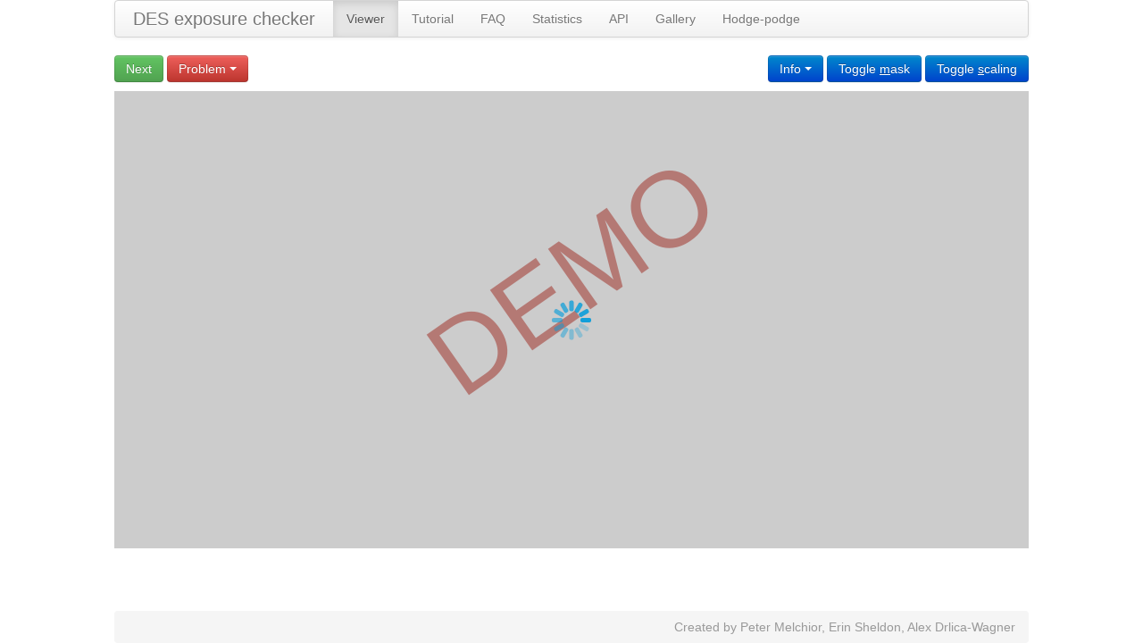

--- FILE ---
content_type: text/html
request_url: http://des-exp-checker.pmelchior.net/viewer.html?release=SVA1&expname=DECam_00147580&ccd=22
body_size: 5015
content:
<!DOCTYPE html>
<html>
<head>
  <title>DES exposure checker | Viewer</title>
  <link rel="stylesheet" media="screen" href="assets/bootstrap/css/bootstrap.min.css" type="text/css" charset="utf-8">
  <link rel="stylesheet" media="screen" href="assets/eyeball.css" type="text/css" charset="utf-8">
  <meta charset="utf-8">
  <meta name="author" content="Peter Melchior, Erin Sheldon">
  <link rel="icon" href="assets/DES_logo_trans.png" type="image/png">
  <!-- Le HTML5 shim, for IE6-8 support of HTML elements -->
  <!--[if lt IE 9]
    <script src="http://html5shim.googlecode.com/svn/trunk/html5.js"></script>
  <![endif]-->
  <script type="text/javascript" src="assets/fits.js"></script>
  <script type="text/javascript" src="assets/webfits-canvas.0.3.1.js"></script>
  <script type="text/javascript" src="assets/viewer.js"></script>
</head>

<body>
  <div id="wrapper">
  <div class="container">
    <div id="demo">DEMO</div>
    
    <!-- NAVBAR -->
    <div class="navbar">
      <div class="navbar-inner">
	<a class="brand" href="index.html">DES exposure checker</a>
	<ul class="nav">
          <li class="active"><a href="#">Viewer</a></li>
	  <li><a href="tutorial.html">Tutorial</a></li>
          <li><a href="faq.html">FAQ</a></li>
          <li><a href="statistics.html">Statistics</a></li>
          <li><a href="api.html">API</a></li>
          <li><a href="gallery.html">Gallery</a></li>
          <li><a href="hodgepodge.html">Hodge-podge</a></li>
	</ul>
      </div> 
    </div>
    
    <!-- BUTTONS -->
    <div style="margin-top:20px; position:relative;">
      <button id="fine-button" class="btn btn-success send">Next</button>
            <div class="btn-group">
        <button id="problem-button" class="btn btn-danger dropdown-toggle" data-toggle="dropdown"><span id="problem-name">Problem</span>
        <span class="caret"></span>
        </button>
        <ul class="dropdown-menu" role="menu" aria-labelledby="dLabel">
          <li class="dropdown-submenu">
            <a tabindex="-1" href="#">Masking</a>
            <ul class="dropdown-menu">
              <li><a class="problem" tabindex="-1" href="#">Column mask</a></li>
              <li><a class="problem" tabindex="-1" href="#">Cosmic ray</a></li>
              <li><a class="problem" tabindex="-1" href="#">Cross-talk</a></li>
              <li><a class="problem" tabindex="-1" href="#">Edge-bleed</a></li>
              <li><a class="problem" tabindex="-1" href="#">Excessive mask</a></li>
            </ul>
          </li>
          <li class="dropdown-submenu">
            <a tabindex="-1" href="#">Sky estimation</a>
            <ul class="dropdown-menu">
              <li><a class="problem" tabindex="-1" href="#">Dark rim</a></li>
              <li><a class="problem" tabindex="-1" href="#">Dark halo</a></li>
              <li><a class="problem" tabindex="-1" href="#">Quilted sky</a></li>
              <li><a class="problem" tabindex="-1" href="#">Wavy sky</a></li>
              <li><a class="problem" tabindex="-1" href="#">Anti-bleed</a></li>
            </ul>
          </li>
          <li class="dropdown-submenu">
            <a tabindex="-1" href="#">Flat field</a>
            <ul class="dropdown-menu">
              <li><a class="problem" tabindex="-1" href="#">A/B jump</a></li>
              <li><a class="problem" tabindex="-1" href="#">Fringing</a></li>
              <li><a class="problem" tabindex="-1" href="#">Tape bump</a></li>
              <li><a class="problem" tabindex="-1" href="#">Tree rings</a></li>
              <li><a class="problem" tabindex="-1" href="#">Vertical jump</a></li>
              <li><a class="problem" tabindex="-1" href="#">Vertical stripes</a></li>
            </ul>
          </li>
          <li class="dropdown-submenu">
            <a tabindex="-1" href="#">Reflections</a>
            <ul class="dropdown-menu">
              <li><a class="problem" tabindex="-1" href="#">Ghost</a></li>
              <li><a class="problem" tabindex="-1" href="#">Bright spray</a></li>
              <li><a class="problem" tabindex="-1" href="#">Brush strokes</a></li>
              <li><a class="problem" tabindex="-1" href="#">Bright arc</a></li>
            </ul>
          </li>
          <li class="dropdown-submenu">
            <a tabindex="-1" href="#">Tracks</a>
            <ul class="dropdown-menu">
              <li><a class="problem" tabindex="-1" href="#">Satellite</a></li>
              <li><a class="problem" tabindex="-1" href="#">Airplane</a></li>
            </ul>
          </li><li class="dropdown-submenu">
            <a tabindex="-1" href="#">Instrument/Site</a>
            <ul class="dropdown-menu">
              <li><a class="problem" tabindex="-1" href="#">Guiding</a></li>
              <li><a class="problem" tabindex="-1" href="#">Shutter</a></li>
              <li><a class="problem" tabindex="-1" href="#">Readout</a></li>
              <li><a class="problem" tabindex="-1" href="#">Haze</a></li>
            </ul>
          </li>
          <li class="divider"></li>
          <li><a tabindex="-1" class="problem" id="other-problem" href="#">Other...</a></li>
          <li><a tabindex="-1" class="problem" id="other-problem" href="#">Awesome!</a></li>
        </ul>
      </div>

      <span id="mark-buttons" class="hide" style="margin-left: 10px;">
        <button class="btn btn-primary" id="negative-button" data-toggle="button">False</button>
        <button class="btn btn-primary hide" id="clear-button">Clear Last</button>
      </span>
      <span style="position:absolute; right: 0px; top:0px;">
        <span class="muted" id="image_name"></span>
        <div class="btn-group" style="margin-left:10px;">
          <button id="info-button" class="btn btn-primary dropdown-toggle" data-toggle="dropdown">Info</span>
          <span class="caret"></span>
          </button>
          <ul class="dropdown-menu" role="menu" aria-labelledby="dLabel">
            <li><a tabindex="-1" href="#" id="share-button">Share <u>l</u>ink</a></li>
            <li><a tabindex="-1" href="#" id="desdm-button"><u>D</u>ownload image from DESDM</a></li>
            <li><a tabindex="-1" href="#" id="fov-button">Show entire <u>F</u>oV</a></li>
            <li><a tabindex="-1" href="#" id="reported-button">Show reported <u>p</u>roblems</a></li>
          </ul>
        </div>
        <button class="btn btn-primary" href="#" id="toggle-mask-button">Toggle <u>m</u>ask</button>
        <button class="btn btn-primary" href="#" id="scaling-button">Toggle <u>s</u>caling</button>
      </span>
    </div>
    
    <!-- IMAGE -->
    <div id="loading" class="hide" style="position:relative; left:512px; top:266px; z-index:1000; width:48px;"></div>
    <div id="wicked-science-visualization" style="margin: 10px 0px; height:512px; width: 1024px; background-color:#CCCCCC;"></div>
    
    <!-- MODALS -->
    <div class="modal hide" id="problem-modal">
      <div class="modal-header">
        <button type="button" class="close" id="problem-close-button">&times;</button>
        <h3>Describe what you see</h3>
      </div>
      <div class="modal-body" style="overflow: visible">
        <input style="width:516px;" type="text" id="problem-text" placeholder="Describe in your own words. Be as specific as you see fit.">
      </div>
      <div class="modal-footer">
        <span style="padding-right:20px">When done, click on the image to mark the problematic area</span>
        <button id="problem-text-button" class="btn btn-primary">Done</button>
      </div>
    </div>
    
    <div class="modal hide" id="fov-modal" tabindex="-1">
      <div class="modal-header">
        <button type="button" class="close" data-dismiss="modal" aria-hidden="true">&times;</button>
        <h3>Field-of-View image</h3>
      </div>
      <div class="modal-body" style="max-height:none;">
        <div id="fov-body" style="position: relative"></div>
        <div id="ccdmap"></div>
      </div>
      <div id="fov-url" class="hide"></div>
    </div>
    
    <div class="modal hide" id="mystats-modal" tabindex="-1">
      <div class="modal-header">
        <button type="button" class="close" data-dismiss="modal" aria-hidden="true">&times;</button>
        <h3>My statistics</h3>
      </div>
      <div class="modal-body">
        <p>You've checked a total of <strong id="total-files"></strong> images
        and found <strong id="flagged-files"></strong> of them problematic.<br />
        You are currently at position <strong id="user-rank"></strong> of the <span class="release_name"></span> leaderboard.
        </p>
        <p id="user_rank_details"></p>
      </div>
    </div>

    <div class="modal hide" id="rank-modal" tabindex="-1">
      <div class="modal-header">
        <button type="button" class="close" data-dismiss="modal" aria-hidden="true">&times;</button>
        <h3>Leaderboard of <span class="release_name"></span></h3>
      </div>
      <div class="modal-body"></div>
    </div>
    
    <div class="modal hide" id="congrats-modal" tabindex="-1">
      <div class="modal-header">
        <button type="button" class="close" data-dismiss="modal" aria-hidden="true">&times;</button>
        <h3>Congratulations</h3>
      </div>
      <div class="modal-body">
        <p id="congrats_text"></p>
        <p id="congrats_details"></p>
      </div>
      <div class="modal-footer">
        <button class="btn btn-primary" data-dismiss="modal">Keep going!</button>
      </div>
    </div>
    
    <div class="modal hide" id="share-modal" tabindex="-1">
      <div class="modal-header">
        <button type="button" class="close" data-dismiss="modal" aria-hidden="true">&times;</button>
        <h3>URL for sharing</h3>
      </div>
      <div class="modal-body">
        <textarea style="width:516px;" type="text" id="share-url" disabled></textarea>
      </div>
    </div>
    
    <div class="modal hide" id="desdm-modal" tabindex="-1">
      <div class="modal-header">
        <button type="button" class="close" data-dismiss="modal" aria-hidden="true">&times;</button>
        <h3>URL for finalcut image from DESDM</h3>
      </div>
      <div class="modal-body">
        <textarea style="width:516px;" type="text" id="desdm-url" disabled></textarea>
      </div>
    </div>
    
    <div class="modal hide" id="login-modal">
      <div class="modal-header">
        <button type="button" class="close" data-dismiss="modal" aria-hidden="true">&times;</button>
        <h3>Login required</h3>
      </div>
      <div class="modal-body">
        <p>To report problems you need to log in with your exposure checker credentials.<br>
        If you've done that, your session may be expired. If you haven't signed up yet, please do so.</p>
        <p>Don't worry, we bring'll you back to this image afterwards.</p>
      </div>
      <div class="modal-footer">
        <a href="index.html" class="btn btn-primary login-trigger">Login...</a>
      </div>
    </div>
    
    <div class="modal hide" id="message-modal">
      <div class="modal-header">
        <button type="button" class="close" data-dismiss="modal" aria-hidden="true">&times;</button>
        <h3 id="message_header"></h3>
      </div>
      <div class="modal-body">
        <p id="message_text"></p>
        <p id="message_details"></p>
      </div>
      <div class="modal-footer">
        <a href="#" class="btn btn-primary" data-dismiss="modal">OK</a>
      </div>
    </div>
  </div>
  <div id="push"></div>
  </div>
  <div id="foot">
    <div class="container" style="text-align:right">
      <div class="breadcrumb muted" style="margin: 24px 0 0 0;">Created by Peter Melchior, Erin Sheldon, Alex Drlica-Wagner</div>
    </div>
  </div>
</body>
<script type="text/javascript" src="assets/jquery-1.9.1.min.js"></script>
<script type="text/javascript" src="assets/jquery.cookie.js"></script>
<script type="text/javascript" src="assets/jwerty.js"></script>
<script type="text/javascript" src="assets/purl.js"></script>
<script type="text/javascript" src="assets/spin.min.js"></script>
<script type="text/javascript" src="assets/common.js"></script>
<script type="text/javascript" src="assets/bootstrap/js/bootstrap.min.js"></script>
<script>
  // initial setup
  $(document).ready(function(){
    // define and show spinner
    spinner = new Spinner({color: "#049cdb"}).spin();
    $('#loading').append(spinner.el);

    // set up release
    var urlparams = $.url().param();
    if (urlparams.hasOwnProperty('release') === false) {
      setRelease($.cookie('default-release'));
      urlparams['release'] = release;
    }
    else
      release = urlparams['release'];

    $(".release_name").html(release);
    // what happens when the release button is clicked
    $('button[class*="release-button"]').on('click', function(evt) {
      var newrelease = this.id.split("-").pop();
      if (newrelease != release) {
        setRelease(newrelease);
        getNextImage();
        setChipLayout();
        if (checkSessionCookie())
          getMyData();
      }
    });
    
    var urlparams = $.url().param();
    if (urlparams.hasOwnProperty('release') === false)
      urlparams['release'] = release;
    
    
    // get first image data
    getNextImage(urlparams);
    
    // setup FoV chip layout
    setChipLayout();
  });
  $('form').submit(function() {
    return false;
  });
  
  // initialize fields and modals
  problem_default = $('#problem-name').html();
  $('#problem-modal').modal({"backdrop": false, "show": false, "keyboard": false });
  $('#fov-modal').modal({"backdrop": false, "show": false, "keyboard": true });
  $('#share-modal').modal({"backdrop": false, "show": false, "keyboard": true });
  $('#desdm-modal').modal({"backdrop": false, "show": false, "keyboard": true });
  $('#rank-modal').modal({"backdrop": false, "show":false, "keyboard": true});
  $('#mystats-modal').modal({"backdrop": false, "show":false, "keyboard": true});
  $('#congrats-modal').modal({"backdrop": false, "show":false, "keyboard": true});
  $('#message-modal').modal({"backdrop": true, "show":false, "keyboard": false});
  
  // button actions
  $('button[class*="send"]').on('click', function(evt) {
    sendResponse();
  });
  $('#share-button').on('click', function() {
    $('#share-modal').modal('show');
    var textBox = $('#share-url');
    textBox.select();
    // Work around Chrome's little problem
    textBox.onmouseup = function() {
      // Prevent further mouseup intervention
      textBox.onmouseup = null;
      return false;
    };
  });
  $('#desdm-button').on('click', function() {
    $('#desdm-modal').modal('show');
    var textBox = $('#desdm-url');
    textBox.select();
    // Work around Chrome's little problem
    textBox.onmouseup = function() {
      // Prevent further mouseup intervention
      textBox.onmouseup = null;
      return false;
    };
  });
  $('#fov-button').on('click', function() {
    // load FoV image from DESDM
    $('#fov-body').find('.fov-image').remove();
    $('<img class="fov-image" src="'+ $('#fov-url').html() +'" border="0" />').load(function() {
      $(this).width(530).appendTo('#fov-body');
    });
    $('#ccdmap').children('.ccdshape').each(function() {
      var ccdnum = this.title.split(" ").pop();
      if (ccdnum == ccd)
        $(this).addClass('ccdshape-current');
      else
        $(this).removeClass('ccdshape-current');
    });
    $('#fov-modal').modal('show');
  });
  $('#reported-button').on('click', function() {
    var elem = $($(webfits.reportCtx)[0].canvas);
    // if new file: get reported problems
    if (has_reported_problems === false) {
      $('#loading').show();
      setTimeout(function() { // add a little timeout to give feedback to user
      $.get('problems.php', {'fileid': fileid , 'release': release}, function(response) {
          if (response) {
            for (var i=0; i < response.length; i++) {
              addMark(response[i], webfits.reportCtx);
            }
          }
          $('#loading').hide();
          has_reported_problems = true;
          elem.css('display', 'block');
        }, 'json');
      }, 500);
    }
    // toggle visibility of the canvas with the reported problems
    else {
      if (elem.css('display') == 'block')
        elem.css('display', 'none');
      else
        elem.css('display', 'block');
    }
  });
  $('#toggle-mask-button').on('click', function() {
    webfits.showMask = !webfits.showMask;
    webfits.draw();
  });
  $('#scaling-button').on('click', function() {
    stretch = (stretch == "arcsinh" ? "peter" : "arcsinh");
    webfits.setStretch(stretch);
  });
  $('#problem-text-button').on('click', function() {
    $('#problem-modal').modal('hide');
    var problemName = $('#problem-text').val();
    // update typeahead
    var typeahead_source = $('#problem-text').typeahead().data('typeahead').source;
    if ($.inArray(problemName, typeahead_source) == -1)
      typeahead_source.push(problemName); 
    if (problemName.length > 11)
      problemName = problemName.substring(0,10) + "...";
    $('#problem-name').html(problemName);
  });
  $('a[class*="problem"]').on('click', function(evt) {
    problem = evt.target.innerHTML;
    $('#problem-name').html(problem);
    if (problem == "Other..." || problem == "Failure" || problem =="Awesome!") {
      $('#problem-modal').modal('show');
      $('#problem-text').val(''); // clear previous entry
      $('#problem-text').focus();
    } else {
      $('#problem-text').val('');
    }
    var neg_button = $('#negative-button');
    if (neg_button.hasClass('active')) {
      neg_button.button('toggle');
    }
    $('#mark-buttons').show();
  });
  $('#problem-close-button').on('click', function() {
    closeProblemModal();
  });
  $('#clear-button').on('click', function() {
    clearLastMark();
    if (marks.length == 0)
      $('#clear-button').hide();
  });
  
  // key bindings
  jwerty.key('alt+l', function() {
    $('#share-button').trigger('click');  
  });
  jwerty.key('alt+d', function() {
    $('#desdm-button').trigger('click');  
  });
  jwerty.key('alt+m', function() {
    $('#toggle-mask-button').trigger('click');  
  });
  jwerty.key('alt+s', function() {
    $('#scaling-button').trigger('click');
  });
  jwerty.key('alt+f', function() {
    $('#fov-button').trigger('click');
  });
  jwerty.key('alt+r', function() {
    $('#squad-button').trigger('click');
  });
  jwerty.key('alt+p', function() {
    $('#reported-button').trigger('click');
  });

  // Enter and Esc for special keybindings inside the problem modal  
  $('#problem-modal').bind('keydown', jwerty.event('Enter', function () { $('#problem-text-button').trigger('click'); }));
  $('#problem-modal').bind('keydown', jwerty.event('Esc', function () { closeProblemModal(); }));
  
</script>
</html>


--- FILE ---
content_type: text/html; charset=UTF-8
request_url: http://des-exp-checker.pmelchior.net/db.php
body_size: 192
content:
{"release":"SVA1","fileid":415407,"expname":"DECam_00147580","ccd":22,"band":"g","name":"getImage.php?release=SVA1&name=eye_se001grizt\/DECam_00147580\/eye_se001grizt_DECam_00147580_22_field.fits.fz","runname":"20130804205631_20121105"}

--- FILE ---
content_type: text/css
request_url: http://des-exp-checker.pmelchior.net/assets/eyeball.css
body_size: 1471
content:
body,html { height: 100%; }
#wrapper {min-height: 100%; height: auto !important; height: 100%; margin: 0 auto -60px;}
#foot, #push { height: 60px; clear: both; }
.container { position: relative; width:1024px; }
.coords { cursor: pointer; min-width:180px; position: relative;}
.sex2deg-toogle { position: absolute; right: 2px; top: 1px;}
.img-polaroid {margin-top:16px;}
/* for ranking */
.namecol { width: 100px !important; white-space: nowrap; overflow: hidden;text-overflow: ellipsis; }
.ratingcol { position:relative; min-width:50px; }
.ratingbar { position:absolute; display:block; height:16px; }
.ratingbar.bad { background-color:#9d261d; }
.ratingbar.good { background-color:#46a546; }
/* for gallery */
.imagenamecol {min-width: 180px;}
.timecol {width: 134px;}
.modal {top: 60px; }
#des-hero {position: relative; padding: 30px 60px; border: 1px solid #ddd; border-top: 0px; margin-top: -20px; }
#ccdmap { position:absolute; top: 15px; left: 15px; width:530px; height: 454px; }
.ccdshape { position: absolute; border: 1px solid transparent;}
.ccdshape-current { border: 1px solid red}
.ccdshape:hover { border: 1px solid #46a546; cursor: pointer;}
#demo {position: fixed; width: 1024px; text-align: center; margin-top: 300px; z-index: 100; font-size: 120px; color: #9d261d; opacity: 0.5; -ms-transform: rotate(-35deg); -webkit-transform: rotate(-35deg); transform: rotate(-35deg); }
.github-ribbon { position: absolute; top: 0; right: 0; border: 0; z-index: 100 }


--- FILE ---
content_type: text/javascript
request_url: http://des-exp-checker.pmelchior.net/assets/jwerty.js
body_size: 20408
content:
/*
 * jwerty - Awesome handling of keyboard events
 *
 * jwerty is a JS lib which allows you to bind, fire and assert key combination
 * strings against elements and events. It normalises the poor std api into
 * something easy to use and clear.
 *
 * This code is licensed under the MIT
 * For the full license see: http://keithamus.mit-license.org/
 * For more information see: http://keithamus.github.com/jwerty
 *
 * @author Keith Cirkel ('keithamus') <jwerty@keithcirkel.co.uk>
 * @license http://keithamus.mit-license.org/
 * @copyright Copyright © 2011, Keith Cirkel
 *
 */
(function (global, exports) {

    // Helper methods & vars:
    var $d = global.document,
        $ = (global.jQuery || global.Zepto || global.ender || $d),
        $$, // Element selector function
        $b, // Event binding function
        $f, // Event firing function
        ke = 'keydown';

    function realTypeOf(v, s) {
        return (v === null) ? s === 'null'
        : (v === undefined) ? s === 'undefined'
        : (v.is && v instanceof $) ? s === 'element'
        : Object.prototype.toString.call(v).toLowerCase().indexOf(s) > 7;
    }

    if ($ === $d) {
        $$ = function (selector, context) {
            return selector ? $.querySelector(selector, context || $) : $;
        };
        $b = function (e, fn) { e.addEventListener(ke, fn, false); };
        $f = function (e, jwertyEv) {
            var ret = $d.createEvent('Event'),
            i;

            ret.initEvent(ke, true, true);

            for (i in jwertyEv) ret[i] = jwertyEv[i];

            return (e || $).dispatchEvent(ret);
        };
    } else {
        $$ = function (selector, context) { return $(selector || $d, context); };
        $b = function (e, fn) { $(e).bind(ke + '.jwerty', fn); };
        $f = function (e, ob) { $(e || $d).trigger($.Event(ke, ob)); };
    }

    // Private
    var _modProps = { 16: 'shiftKey', 17: 'ctrlKey', 18: 'altKey', 91: 'metaKey' };

    // Generate key mappings for common keys that are not printable.
    var _keys = {

        // MOD aka toggleable keys
        mods: {
            // Shift key, ⇧
            '⇧': 16,
            shift: 16,
            // CTRL key, on Mac: ⌃
            '⌃': 17,
            ctrl: 17,
            // ALT key, on Mac: ⌥ (Alt)
            '⌥': 18,
            alt: 18,
            option: 18,
            // META, on Mac: ⌘ (CMD), on Windows (Win), on Linux (Super)
            '⌘': 91,
            meta: 91,
            cmd: 91,
            'super': 91,
            win: 91
        },

        // Normal keys
        keys: {
            // Backspace key, on Mac: ⌫ (Backspace)
            '⌫': 8,
            backspace: 8,
            // Tab Key, on Mac: ⇥ (Tab), on Windows ⇥⇥
            '⇥': 9,
            '⇆': 9,
            tab: 9,
            // Return key, ↩
            '↩': 13,
            'return': 13,
            enter: 13,
            '⌅': 13,
            // Pause/Break key
            'pause': 19,
            'pause-break': 19,
            // Caps Lock key, ⇪
            '⇪': 20,
            caps: 20,
            'caps-lock': 20,
            // Escape key, on Mac: ⎋, on Windows: Esc
            '⎋': 27,
            escape: 27,
            esc: 27,
            // Space key
            space: 32,
            // Page-Up key, or pgup, on Mac: ↖
            '↖': 33,
            pgup: 33,
            'page-up': 33,
            // Page-Down key, or pgdown, on Mac: ↘
            '↘': 34,
            pgdown: 34,
            'page-down': 34,
            // END key, on Mac: ⇟
            '⇟': 35,
            end: 35,
            // HOME key, on Mac: ⇞
            '⇞': 36,
            home: 36,
            // Insert key, or ins
            ins: 45,
            insert: 45,
            // Delete key, on Mac: ⌫ (Delete)
            del: 46,
            'delete': 46,

            // Left Arrow Key, or ←
            '←': 37,
            left: 37,
            'arrow-left': 37,
            // Up Arrow Key, or ↑
            '↑': 38,
            up: 38,
            'arrow-up': 38,
            // Right Arrow Key, or →
            '→': 39,
            right: 39,
            'arrow-right': 39,
            // Up Arrow Key, or ↓
            '↓': 40,
            down: 40,
            'arrow-down': 40,

            // odities, printing characters that come out wrong:
            // Num-Multiply, or *
            '*': 106,
            star: 106,
            asterisk: 106,
            multiply: 106,
            // Num-Plus or +
            '+': 107,
            'plus': 107,
            // Num-Subtract, or -
            '-': 109,
            subtract: 109,
            'num-.': 110,
            'num-period': 110,
            'num-dot': 110,
            'num-full-stop': 110,
            'num-delete': 110,
            // Semicolon
            ';': 186,
            semicolon: 186,
            // = or equals
            '=': 187,
            'equals': 187,
            // Comma, or ,
            ',': 188,
            comma: 188,
            //'-': 189, //???
            // Period, or ., or full-stop
            '.': 190,
            period: 190,
            'full-stop': 190,
            // Slash, or /, or forward-slash
            '/': 191,
            slash: 191,
            'forward-slash': 191,
            // Tick, or `, or back-quote
            '`': 192,
            tick: 192,
            'back-quote': 192,
            // Open bracket, or [
            '[': 219,
            'open-bracket': 219,
            // Back slash, or \
            '\\': 220,
            'back-slash': 220,
            // Close backet, or ]
            ']': 221,
            'close-bracket': 221,
            // Apostraphe, or Quote, or '
            '\'': 222,
            quote: 222,
            apostraphe: 222
        }

    };

    // To minimise code bloat, add all of the 0-9 and NUMPAD 0-9 keys in a loop
    var i = 47,
        n = 0;
    while (++i < 106) {
        _keys.keys[n] = i;
        _keys.keys['num-' + n] = i + 48;
        ++n;
    }

    // To minimise code bloat, add all of the F1-F25 keys in a loop
    i = 111,
    n = 1;
    while (++i < 136) {
        _keys.keys['f' + n] = i;
        ++n;
    }

    // To minimise code bloat, add all of the letters of the alphabet in a loop
    i = 64;
    while (++i < 91) {
        _keys.keys[String.fromCharCode(i).toLowerCase()] = i;
    }

    function JwertyCode(jwertyCode) {
        var i,
            c,
            n,
            z,
            keyCombo,
            optionals,
            jwertyCodeFragment,
            rangeMatches,
            rangeI;

        // In-case we get called with an instance of ourselves, just return that.
        if (jwertyCode instanceof JwertyCode) return jwertyCode;

        // If jwertyCode isn't an array, cast it as a string and split into array.
        if (!realTypeOf(jwertyCode, 'array')) {
            jwertyCode = (String(jwertyCode)).replace(/\s/g, '').toLowerCase()
                .match(/(?:\+,|[^,])+/g);
        }

        // Loop through each key sequence in jwertyCode
        for (i = 0, c = jwertyCode.length; i < c; ++i) {

            // If the key combo at this part of the sequence isn't an array,
            // cast as a string and split into an array.
            if (!realTypeOf(jwertyCode[i], 'array')) {
                jwertyCode[i] = String(jwertyCode[i])
                    .match(/(?:\+\/|[^\/])+/g);
            }

            // Parse the key optionals in this sequence
            optionals = [],
            n = jwertyCode[i].length;
            while (n--) {

                // Begin creating the object for this key combo
                jwertyCodeFragment = jwertyCode[i][n];

                keyCombo = {
                    jwertyCombo: String(jwertyCodeFragment),
                    shiftKey: false,
                    ctrlKey: false,
                    altKey: false,
                    metaKey: false
                };

                // If jwertyCodeFragment isn't an array then cast as a string
                // and split it into one.
                if (!realTypeOf(jwertyCodeFragment, 'array')) {
                    jwertyCodeFragment = String(jwertyCodeFragment).toLowerCase()
                        .match(/(?:(?:[^\+])+|\+\+|^\+$)/g);
                }

                z = jwertyCodeFragment.length;
                while (z--) {

                    // Normalise matching errors
                    if (jwertyCodeFragment[z] === '++') jwertyCodeFragment[z] = '+';

                    // Inject either keyCode or ctrl/meta/shift/altKey into keyCombo
                    if (jwertyCodeFragment[z] in _keys.mods) {
                        keyCombo[_modProps[_keys.mods[jwertyCodeFragment[z]]]] = true;
                    } else if (jwertyCodeFragment[z] in _keys.keys) {
                        keyCombo.keyCode = _keys.keys[jwertyCodeFragment[z]];
                    } else {
                        rangeMatches = jwertyCodeFragment[z].match(/^\[([^-]+\-?[^-]*)-([^-]+\-?[^-]*)\]$/);
                    }
                }
                if (realTypeOf(keyCombo.keyCode, 'undefined')) {
                    // If we picked up a range match earlier...
                    if (rangeMatches && (rangeMatches[1] in _keys.keys) && (rangeMatches[2] in _keys.keys)) {
                        rangeMatches[2] = _keys.keys[rangeMatches[2]];
                        rangeMatches[1] = _keys.keys[rangeMatches[1]];

                        // Go from match 1 and capture all key-comobs up to match 2
                        for (rangeI = rangeMatches[1]; rangeI < rangeMatches[2]; ++rangeI) {
                            optionals.push({
                                altKey: keyCombo.altKey,
                                shiftKey: keyCombo.shiftKey,
                                metaKey: keyCombo.metaKey,
                                ctrlKey: keyCombo.ctrlKey,
                                keyCode: rangeI,
                                jwertyCombo: String(jwertyCodeFragment)
                            });

                        }
                        keyCombo.keyCode = rangeI;
                    // Inject either keyCode or ctrl/meta/shift/altKey into keyCombo
                    } else {
                        keyCombo.keyCode = 0;
                    }
                }
                optionals.push(keyCombo);

            }
            this[i] = optionals;
        }
        this.length = i;
        return this;
    }

    var jwerty = exports.jwerty = {
        /**
         * jwerty.event
         *
         * `jwerty.event` will return a function, which expects the first
         *  argument to be a key event. When the key event matches `jwertyCode`,
         *  `callbackFunction` is fired. `jwerty.event` is used by `jwerty.key`
         *  to bind the function it returns. `jwerty.event` is useful for
         *  attaching to your own event listeners. It can be used as a decorator
         *  method to encapsulate functionality that you only want to fire after
         *  a specific key combo. If `callbackContext` is specified then it will
         *  be supplied as `callbackFunction`'s context - in other words, the
         *  keyword `this` will be set to `callbackContext` inside the
         *  `callbackFunction` function.
         *
         *   @param {Mixed} jwertyCode can be an array, or string of key
         *      combinations, which includes optinals and or sequences
         *   @param {Function} callbackFucntion is a function (or boolean) which
         *      is fired when jwertyCode is matched. Return false to
         *      preventDefault()
         *   @param {Object} callbackContext (Optional) The context to call
         *      `callback` with (i.e this)
         *
         */
        event: function (jwertyCode, callbackFunction, callbackContext /*? this */) {

            // Construct a function out of callbackFunction, if it is a boolean.
            if (realTypeOf(callbackFunction, 'boolean')) {
                var bool = callbackFunction;
                callbackFunction = function () { return bool; };
            }

            jwertyCode = new JwertyCode(jwertyCode);

            // Initialise in-scope vars.
            var i = 0,
                c = jwertyCode.length - 1,
                returnValue,
                jwertyCodeIs;

            // This is the event listener function that gets returned...
            return function (event) {

                // if jwertyCodeIs returns truthy (string)...
                if ((jwertyCodeIs = jwerty.is(jwertyCode, event, i))) {
                    // ... and this isn't the last key in the sequence,
                    // incriment the key in sequence to check.
                    if (i < c) {
                        ++i;
                        return;
                    // ... and this is the last in the sequence (or the only
                    // one in sequence), then fire the callback
                    } else {
                        returnValue = callbackFunction.call(
                            callbackContext || this, event, jwertyCodeIs);

                        // If the callback returned false, then we should run
                        // preventDefault();
                        if (returnValue === false) event.preventDefault();

                        // Reset i for the next sequence to fire.
                        i = 0;
                        return;
                    }
                }

                // If the event didn't hit this time, we should reset i to 0,
                // that is, unless this combo was the first in the sequence,
                // in which case we should reset i to 1.
                i = jwerty.is(jwertyCode, event) ? 1 : 0;
            };
        },

        /**
         * jwerty.is
         *
         * `jwerty.is` will return a boolean value, based on if `event` matches
         *  `jwertyCode`. `jwerty.is` is called by `jwerty.event` to check
         *  whether or not to fire the callback. `event` can be a DOM event, or
         *  a jQuery/Zepto/Ender manufactured event. The properties of
         *  `jwertyCode` (speficially ctrlKey, altKey, metaKey, shiftKey and
         *  keyCode) should match `jwertyCode`'s properties - if they do, then
         *  `jwerty.is` will return `true`. If they don't, `jwerty.is` will
         *  return `false`.
         *
         *   @param {Mixed} jwertyCode can be an array, or string of key
         *      combinations, which includes optinals and or sequences
         *   @param {KeyboardEvent} event is the KeyboardEvent to assert against
         *   @param {Integer} i (Optional) checks the `i` key in jwertyCode
         *      sequence
         *
         */
        is: function (jwertyCode, event, i /*? 0*/) {
            jwertyCode = new JwertyCode(jwertyCode);
            // Default `i` to 0
            i = i || 0;
            // We are only interested in `i` of jwertyCode;
            jwertyCode = jwertyCode[i];
            // jQuery stores the *real* event in `originalEvent`, which we use
            // because it does annoything stuff to `metaKey`
            event = event.originalEvent || event;

            // We'll look at each optional in this jwertyCode sequence...
            var n = jwertyCode.length,
                returnValue = false;

            // Loop through each fragment of jwertyCode
            while (n--) {
                returnValue = jwertyCode[n].jwertyCombo;
                // For each property in the jwertyCode object, compare to `event`
                for (var p in jwertyCode[n]) {
                    // ...except for jwertyCode.jwertyCombo...
                    if (p !== 'jwertyCombo' && event[p] != jwertyCode[n][p]) returnValue = false;
                }
                // If this jwertyCode optional wasn't falsey, then we can return early.
                if (returnValue !== false) return returnValue;
            }
            return returnValue;
        },

        /**
         * jwerty.key
         *
         *  `jwerty.key` will attach an event listener and fire
         *   `callbackFunction` when `jwertyCode` matches. The event listener is
         *   attached to `document`, meaning it will listen for any key events
         *   on the page (a global shortcut listener). If `callbackContext` is
         *   specified then it will be supplied as `callbackFunction`'s context
         *   - in other words, the keyword `this` will be set to
         *   `callbackContext` inside the `callbackFunction` function.
         *
         *   @param {Mixed} jwertyCode can be an array, or string of key
         *      combinations, which includes optinals and or sequences
         *   @param {Function} callbackFunction is a function (or boolean) which
         *      is fired when jwertyCode is matched. Return false to
         *      preventDefault()
         *   @param {Object} callbackContext (Optional) The context to call
         *      `callback` with (i.e this)
         *   @param {Mixed} selector can be a string, jQuery/Zepto/Ender object,
         *      or an HTML*Element on which to bind the eventListener
         *   @param {Mixed} selectorContext can be a string, jQuery/Zepto/Ender
         *      object, or an HTML*Element on which to scope the selector
         *
         */
        key: function (jwertyCode, callbackFunction, callbackContext /*? this */, selector /*? document */, selectorContext /*? body */) {
            // Because callbackContext is optional, we should check if the
            // `callbackContext` is a string or element, and if it is, then the
            // function was called without a context, and `callbackContext` is
            // actually `selector`
            var realSelector = realTypeOf(callbackContext, 'element') || realTypeOf(callbackContext, 'string') ? callbackContext : selector,
            // If `callbackContext` is undefined, or if we skipped it (and
            // therefore it is `realSelector`), set context to `global`.
                realcallbackContext = realSelector === callbackContext ? global : callbackContext,
            // Finally if we did skip `callbackContext`, then shift
            // `selectorContext` to the left (take it from `selector`)
                realSelectorContext = realSelector === callbackContext ? selector : selectorContext;

            // If `realSelector` is already a jQuery/Zepto/Ender/DOM element,
            // then just use it neat, otherwise find it in DOM using $$()
            $b(
                realTypeOf(realSelector, 'element') ? realSelector : $$(realSelector, realSelectorContext),
                jwerty.event(jwertyCode, callbackFunction, realcallbackContext)
            );
        },

        /**
         * jwerty.fire
         *
         * `jwerty.fire` will construct a keyup event to fire, based on
         *  `jwertyCode`. The event will be fired against `selector`.
         *  `selectorContext` is used to search for `selector` within
         *  `selectorContext`, similar to jQuery's
         *  `$('selector', 'context')`.
         *
         *   @param {Mixed} jwertyCode can be an array, or string of key
         *      combinations, which includes optinals and or sequences
         *   @param {Mixed} selector can be a string, jQuery/Zepto/Ender object,
         *      or an HTML*Element on which to bind the eventListener
         *   @param {Mixed} selectorContext can be a string, jQuery/Zepto/Ender
         *      object, or an HTML*Element on which to scope the selector
         *
         */
        fire: function (jwertyCode, selector /*? document */, selectorContext /*? body */, i) {
            jwertyCode = new JwertyCode(jwertyCode);
            var realI = realTypeOf(selectorContext, 'number') ? selectorContext : i;

            // If `realSelector` is already a jQuery/Zepto/Ender/DOM element,
            // then just use it neat, otherwise find it in DOM using $$()
            $f(
                realTypeOf(selector, 'element') ? selector : $$(selector, selectorContext),
                jwertyCode[realI || 0][0]
            );
        },

        KEYS: _keys
    };

}(this, (typeof module !== 'undefined' && module.exports ? module.exports : this)));

--- FILE ---
content_type: text/javascript
request_url: http://des-exp-checker.pmelchior.net/assets/fits.js
body_size: 68054
content:
// Generated by CoffeeScript 1.6.0
(function() {
  var BinaryTable, CompressedImage, DataUnit, Decompress, FITS, File, HDU, Header, HeaderVerify, Image, ImageUtils, Module, Table, Tabular, moduleKeywords,
    __indexOf = [].indexOf || function(item) { for (var i = 0, l = this.length; i < l; i++) { if (i in this && this[i] === item) return i; } return -1; },
    __hasProp = {}.hasOwnProperty,
    __extends = function(child, parent) { for (var key in parent) { if (__hasProp.call(parent, key)) child[key] = parent[key]; } function ctor() { this.constructor = child; } ctor.prototype = parent.prototype; child.prototype = new ctor(); child.__super__ = parent.prototype; return child; },
    __slice = [].slice,
    _this = this;

  if (this.astro == null) {
    this.astro = {};
  }

  FITS = {};

  FITS.version = '0.4.1';

  this.astro.FITS = FITS;

  moduleKeywords = ['included', 'extended'];

  Module = (function() {

    function Module() {}

    Module.include = function(obj) {
      var key, value, _ref;
      if (!obj) {
        throw 'include(obj) requires obj';
      }
      for (key in obj) {
        value = obj[key];
        if (__indexOf.call(moduleKeywords, key) < 0) {
          this.prototype[key] = value;
        }
      }
      if ((_ref = obj.included) != null) {
        _ref.apply(this);
      }
      return this;
    };

    Module.extend = function(obj) {
      var key, value, _ref;
      if (!obj) {
        throw 'extend(obj) requires obj';
      }
      for (key in obj) {
        value = obj[key];
        if (__indexOf.call(moduleKeywords, key) < 0) {
          this[key] = value;
        }
      }
      if ((_ref = obj.extended) != null) {
        _ref.apply(this);
      }
      return this;
    };

    Module.proxy = function(func) {
      var _this = this;
      return function() {
        return func.apply(_this, arguments);
      };
    };

    Module.prototype.proxy = function(func) {
      var _this = this;
      return function() {
        return func.apply(_this, arguments);
      };
    };

    return Module;

  })();

  this.astro.FITS.Module = Module;

  DataUnit = (function(_super) {

    __extends(DataUnit, _super);

    DataUnit.swapEndian = {
      B: function(value) {
        return value;
      },
      I: function(value) {
        return (value << 8) | (value >> 8);
      },
      J: function(value) {
        return ((value & 0xFF) << 24) | ((value & 0xFF00) << 8) | ((value >> 8) & 0xFF00) | ((value >> 24) & 0xFF);
      }
    };

    DataUnit.swapEndian[8] = DataUnit.swapEndian['B'];

    DataUnit.swapEndian[16] = DataUnit.swapEndian['I'];

    DataUnit.swapEndian[32] = DataUnit.swapEndian['J'];

    function DataUnit(header, view, offset) {
      this.view = view;
      this.offset = offset;
      this.begin = this.offset;
    }

    return DataUnit;

  })(Module);

  this.astro.FITS.DataUnit = DataUnit;

  HeaderVerify = {
    verifyOrder: function(keyword, order) {
      if (order !== this.cardIndex) {
        return console.warn("" + keyword + " should appear at index " + this.cardIndex + " in the FITS header");
      }
    },
    verifyBetween: function(keyword, value, lower, upper) {
      if (!(value >= lower && value <= upper)) {
        throw "The " + keyword + " value of " + value + " is not between " + lower + " and " + upper;
      }
    },
    verifyBoolean: function(value) {
      if (value === "T") {
        return true;
      } else {
        return false;
      }
    },
    VerifyFns: {
      SIMPLE: function() {
        var args, value;
        args = 1 <= arguments.length ? __slice.call(arguments, 0) : [];
        value = arguments[0];
        this.primary = true;
        this.verifyOrder("SIMPLE", 0);
        return this.verifyBoolean(value);
      },
      XTENSION: function() {
        var args;
        args = 1 <= arguments.length ? __slice.call(arguments, 0) : [];
        this.extension = true;
        this.extensionType = arguments[0];
        this.verifyOrder("XTENSION", 0);
        return this.extensionType;
      },
      BITPIX: function() {
        var args, key, value;
        args = 1 <= arguments.length ? __slice.call(arguments, 0) : [];
        key = "BITPIX";
        value = parseInt(arguments[0]);
        this.verifyOrder(key, 1);
        if (value !== 8 && value !== 16 && value !== 32 && value !== (-32)) {
          throw "" + key + " value " + value + " is not permitted";
        }
        return value;
      },
      NAXIS: function() {
        var args, array, key, required, value, _ref;
        args = 1 <= arguments.length ? __slice.call(arguments, 0) : [];
        key = "NAXIS";
        value = parseInt(arguments[0]);
        array = arguments[1];
        if (!array) {
          this.verifyOrder(key, 2);
          this.verifyBetween(key, value, 0, 999);
          if (this.isExtension()) {
            if ((_ref = this.extensionType) === "TABLE" || _ref === "BINTABLE") {
              required = 2;
              if (value !== required) {
                throw "" + key + " must be " + required + " for TABLE and BINTABLE extensions";
              }
            }
          }
        }
        return value;
      },
      PCOUNT: function() {
        var args, key, order, required, value, _ref;
        args = 1 <= arguments.length ? __slice.call(arguments, 0) : [];
        key = "PCOUNT";
        value = parseInt(arguments[0]);
        order = 1 + 1 + 1 + this.get("NAXIS");
        this.verifyOrder(key, order);
        if (this.isExtension()) {
          if ((_ref = this.extensionType) === "IMAGE" || _ref === "TABLE") {
            required = 0;
            if (value !== required) {
              throw "" + key + " must be " + required + " for the " + this.extensionType + " extensions";
            }
          }
        }
        return value;
      },
      GCOUNT: function() {
        var args, key, order, required, value, _ref;
        args = 1 <= arguments.length ? __slice.call(arguments, 0) : [];
        key = "GCOUNT";
        value = parseInt(arguments[0]);
        order = 1 + 1 + 1 + this.get("NAXIS") + 1;
        this.verifyOrder(key, order);
        if (this.isExtension()) {
          if ((_ref = this.extensionType) === "IMAGE" || _ref === "TABLE" || _ref === "BINTABLE") {
            required = 1;
            if (value !== required) {
              throw "" + key + " must be " + required + " for the " + this.extensionType + " extensions";
            }
          }
        }
        return value;
      },
      EXTEND: function() {
        var args, value;
        args = 1 <= arguments.length ? __slice.call(arguments, 0) : [];
        value = arguments[0];
        if (!this.isPrimary()) {
          throw "EXTEND must only appear in the primary header";
        }
        return this.verifyBoolean(value);
      },
      BSCALE: function() {
        var args;
        args = 1 <= arguments.length ? __slice.call(arguments, 0) : [];
        return parseFloat(arguments[0]);
      },
      BZERO: function() {
        var args;
        args = 1 <= arguments.length ? __slice.call(arguments, 0) : [];
        return parseFloat(arguments[0]);
      },
      BLANK: function() {
        var args, value;
        args = 1 <= arguments.length ? __slice.call(arguments, 0) : [];
        value = arguments[0];
        if (!(this.get("BIXPIX") > 0)) {
          throw "BLANK is not to be used for BITPIX = " + (this.get('BITPIX'));
        }
        return parseInt(value);
      },
      DATAMIN: function() {
        var args;
        args = 1 <= arguments.length ? __slice.call(arguments, 0) : [];
        return parseFloat(arguments[0]);
      },
      DATAMAX: function() {
        var args;
        args = 1 <= arguments.length ? __slice.call(arguments, 0) : [];
        return parseFloat(arguments[0]);
      },
      EXTVER: function() {
        var args;
        args = 1 <= arguments.length ? __slice.call(arguments, 0) : [];
        return parseInt(arguments[0]);
      },
      EXTLEVEL: function() {
        var args;
        args = 1 <= arguments.length ? __slice.call(arguments, 0) : [];
        return parseInt(arguments[0]);
      },
      TFIELDS: function() {
        var args, value;
        args = 1 <= arguments.length ? __slice.call(arguments, 0) : [];
        value = parseInt(arguments[0]);
        this.verifyBetween("TFIELDS", value, 0, 999);
        return value;
      },
      TBCOL: function() {
        var args, index, value;
        args = 1 <= arguments.length ? __slice.call(arguments, 0) : [];
        value = arguments[0];
        index = arguments[2];
        this.verifyBetween("TBCOL", index, 0, this.get("TFIELDS"));
        return value;
      },
      ZIMAGE: function() {
        var args;
        args = 1 <= arguments.length ? __slice.call(arguments, 0) : [];
        return this.verifyBoolean(arguments[0]);
      },
      ZCMPTYPE: function() {
        var args, value;
        args = 1 <= arguments.length ? __slice.call(arguments, 0) : [];
        value = arguments[0];
        if (value !== 'GZIP_1' && value !== 'RICE_1' && value !== 'PLIO_1' && value !== 'HCOMPRESS_1') {
          throw "ZCMPTYPE value " + value + " is not permitted";
        }
        if (value !== 'RICE_1') {
          throw "Compress type " + value + " is not yet implement";
        }
        return value;
      },
      ZBITPIX: function() {
        var args, value;
        args = 1 <= arguments.length ? __slice.call(arguments, 0) : [];
        value = parseInt(arguments[0]);
        if (value !== 8 && value !== 16 && value !== 32 && value !== 64 && value !== (-32) && value !== (-64)) {
          throw "ZBITPIX value " + value + " is not permitted";
        }
        return value;
      },
      ZNAXIS: function() {
        var args, array, value;
        args = 1 <= arguments.length ? __slice.call(arguments, 0) : [];
        value = parseInt(arguments[0]);
        array = arguments[1];
        value = value;
        if (!array) {
          this.verifyBetween("ZNAXIS", value, 0, 999);
        }
        return value;
      },
      ZTILE: function() {
        var args;
        args = 1 <= arguments.length ? __slice.call(arguments, 0) : [];
        return parseInt(arguments[0]);
      },
      ZSIMPLE: function() {
        var args;
        args = 1 <= arguments.length ? __slice.call(arguments, 0) : [];
        if (arguments[0] === "T") {
          return true;
        } else {
          return false;
        }
      },
      ZPCOUNT: function() {
        var args;
        args = 1 <= arguments.length ? __slice.call(arguments, 0) : [];
        return parseInt(arguments[0]);
      },
      ZGCOUNT: function() {
        var args;
        args = 1 <= arguments.length ? __slice.call(arguments, 0) : [];
        return parseInt(arguments[0]);
      }
    }
  };

  this.astro.FITS.HeaderVerify = HeaderVerify;

  Header = (function(_super) {

    __extends(Header, _super);

    Header.include(HeaderVerify);

    Header.prototype.arrayPattern = /(\D+)(\d+)/;

    Header.prototype.maxLines = 600;

    function Header(block) {
      var method, name, _ref;
      this.primary = false;
      this.extension = false;
      this.verifyCard = {};
      _ref = this.VerifyFns;
      for (name in _ref) {
        method = _ref[name];
        this.verifyCard[name] = this.proxy(method);
      }
      this.cards = {};
      this.cards["COMMENT"] = [];
      this.cards["HISTORY"] = [];
      this.cardIndex = 0;
      this.readBlock(block);
    }

    Header.prototype.get = function(key) {
      if (this.contains(key)) {
        return this.cards[key].value;
      } else {
        return null;
      }
    };

    Header.prototype.set = function(key, value, comment) {
      comment = comment || '';
      this.cards[key] = {
        index: this.cardIndex,
        value: value,
        comment: comment
      };
      return this.cardIndex += 1;
    };

    Header.prototype.contains = function(key) {
      return this.cards.hasOwnProperty(key);
    };

    Header.prototype.readLine = function(l) {
      var blank, comment, firstByte, indicator, key, value, _ref;
      key = l.slice(0, 8).trim();
      blank = key === '';
      if (blank) {
        return;
      }
      indicator = l.slice(8, 10);
      value = l.slice(10);
      if (indicator !== "= ") {
        if (key === 'COMMENT' || key === 'HISTORY') {
          this.cards[key].push(value.trim());
        }
        return;
      }
      _ref = value.split(' /'), value = _ref[0], comment = _ref[1];
      value = value.trim();
      firstByte = value[0];
      if (firstByte === "'") {
        value = value.slice(1, -1).trim();
      } else {
        if (value !== 'T' && value !== 'F') {
          value = parseFloat(value);
        }
      }
      value = this.validate(key, value);
      return this.set(key, value, comment);
    };

    Header.prototype.validate = function(key, value) {
      var baseKey, index, isArray, match, _ref;
      index = null;
      baseKey = key;
      isArray = this.arrayPattern.test(key);
      if (isArray) {
        match = this.arrayPattern.exec(key);
        _ref = match.slice(1), baseKey = _ref[0], index = _ref[1];
      }
      if (baseKey in this.verifyCard) {
        value = this.verifyCard[baseKey](value, isArray, index);
      }
      return value;
    };

    Header.prototype.readBlock = function(block) {
      var i, line, lineWidth, nLines, _i, _ref, _results;
      lineWidth = 80;
      nLines = block.length / lineWidth;
      nLines = nLines < this.maxLines ? nLines : this.maxLines;
      _results = [];
      for (i = _i = 0, _ref = nLines - 1; 0 <= _ref ? _i <= _ref : _i >= _ref; i = 0 <= _ref ? ++_i : --_i) {
        line = block.slice(i * lineWidth, (i + 1) * lineWidth);
        _results.push(this.readLine(line));
      }
      return _results;
    };

    Header.prototype.hasDataUnit = function() {
      if (this.get("NAXIS") === 0) {
        return false;
      } else {
        return true;
      }
    };

    Header.prototype.getDataLength = function() {
      var i, length, naxis, _i, _ref;
      if (!this.hasDataUnit()) {
        return 0;
      }
      naxis = [];
      for (i = _i = 1, _ref = this.get("NAXIS"); 1 <= _ref ? _i <= _ref : _i >= _ref; i = 1 <= _ref ? ++_i : --_i) {
        naxis.push(this.get("NAXIS" + i));
      }
      length = naxis.reduce(function(a, b) {
        return a * b;
      }) * Math.abs(this.get("BITPIX")) / 8;
      length += this.get("PCOUNT");
      return length;
    };

    Header.prototype.getDataType = function() {
      switch (this.extensionType) {
        case 'BINTABLE':
          if (this.contains('ZIMAGE')) {
            return 'CompressedImage';
          }
          return 'BinaryTable';
        case 'TABLE':
          return 'Table';
        default:
          if (this.hasDataUnit()) {
            return 'Image';
          } else {
            return null;
          }
      }
    };

    Header.prototype.isPrimary = function() {
      return this.primary;
    };

    Header.prototype.isExtension = function() {
      return this.extension;
    };

    return Header;

  })(Module);

  this.astro.FITS.Header = Header;

  ImageUtils = {
    getExtent: function(arr) {
      var index, max, min, value, _ref, _ref1;
      if ((this.min != null) && (this.max != null)) {
        return [this.min, this.max];
      }
      index = arr.length;
      while (index--) {
        value = arr[index];
        if (isNaN(value)) {
          continue;
        }
        _ref = [value, value], min = _ref[0], max = _ref[1];
        break;
      }
      while (index--) {
        value = arr[index];
        if (isNaN(value)) {
          continue;
        }
        if (value < min) {
          min = value;
        }
        if (value > max) {
          max = value;
        }
      }
      _ref1 = [min, max], this.min = _ref1[0], this.max = _ref1[1];
      return [this.min, this.max];
    },
    getPixel: function(arr, x, y) {
      return arr[y * this.width + x];
    }
  };

  this.astro.FITS.ImageUtils = ImageUtils;

  Image = (function(_super) {

    __extends(Image, _super);

    Image.include(ImageUtils);

    Image.prototype.chunkSize = 536870912;

    function Image() {
      var header, i, naxis, offset, view, _i;
      if (arguments.length === 3) {
        Image.__super__.constructor.apply(this, arguments);
        header = arguments[0], view = arguments[1], offset = arguments[2];
      } else {
        this.begin = this.offset = 0;
        header = arguments[0], this.blob = arguments[1];
      }
      naxis = header.get("NAXIS");
      this.bitpix = header.get("BITPIX");
      this.naxis = [];
      for (i = _i = 1; 1 <= naxis ? _i <= naxis : _i >= naxis; i = 1 <= naxis ? ++_i : --_i) {
        this.naxis.push(header.get("NAXIS" + i));
      }
      this.width = header.get("NAXIS1");
      this.height = header.get("NAXIS2") || 1;
      this.bzero = header.get("BZERO") || 0;
      this.bscale = header.get("BSCALE") || 1;
      this.bytes = Math.abs(this.bitpix) / 8;
      this.length = this.naxis.reduce(function(a, b) {
        return a * b;
      }) * Math.abs(this.bitpix) / 8;
      this.frame = 0;
    }

    Image.prototype.start = function(callback, context, args) {
      var buffer, chunk, i, lastChunkSize, nChunks, reader,
        _this = this;
      if (this.blob == null) {
        context = context != null ? context : this;
        if (callback != null) {
          callback.apply(context, [args]);
        }
        return;
      }
      reader = new FileReader();
      i = 1;
      nChunks = Math.floor(this.blob.size / this.chunkSize) - 1;
      lastChunkSize = this.blob.size - this.chunkSize * nChunks;
      buffer = [];
      reader.onloadend = function(e) {
        var begin, end;
        console.log('onloadend');
        buffer.push(e.target.result);
        console.log(buffer);
        while (nChunks--) {
          begin = _this.chunkSize * i;
          end = begin + _this.chunkSize;
          console.log(begin, end);
          i += 1;
        }
        context = context != null ? context : _this;
        if (callback != null) {
          return callback.apply(context, [args]);
        }
      };
      console.log(0, this.chunkSize);
      chunk = this.blob.slice(0, this.chunkSize);
      return reader.readAsArrayBuffer(chunk);
    };

    Image._getFrame = function(buffer, width, height, offset, frame, bytes, bitpix, bzero, bscale) {
      var arr, chunk, dataType, i, nPixels, start, swapEndian, value;
      nPixels = i = width * height;
      start = offset + (frame * nPixels * bytes);
      chunk = buffer.slice(start, start + nPixels * bytes);
      dataType = Math.abs(bitpix);
      if (bitpix > 0) {
        switch (bitpix) {
          case 8:
            arr = new Uint8Array(chunk);
            arr = new Uint16Array(arr);
            swapEndian = function(value) {
              return value;
            };
            break;
          case 16:
            arr = new Uint16Array(chunk);
            swapEndian = function(value) {
              return (value << 8) | (value >> 8);
            };
            break;
          case 32:
            arr = new Int32Array(chunk);
            swapEndian = function(value) {
              return ((value & 0xFF) << 24) | ((value & 0xFF00) << 8) | ((value >> 8) & 0xFF00) | ((value >> 24) & 0xFF);
            };
        }
        while (nPixels--) {
          value = arr[nPixels];
          value = swapEndian(value);
          arr[nPixels] = bzero + bscale * value + 0.5;
        }
      } else {
        arr = new Uint32Array(chunk);
        swapEndian = function(value) {
          return ((value & 0xFF) << 24) | ((value & 0xFF00) << 8) | ((value >> 8) & 0xFF00) | ((value >> 24) & 0xFF);
        };
        while (i--) {
          value = arr[i];
          arr[i] = swapEndian(value);
        }
        arr = new Float32Array(chunk);
        while (nPixels--) {
          arr[nPixels] = bzero + bscale * arr[nPixels];
        }
      }
      return arr;
    };

    Image.prototype.getFrameAsync = function(frame, callback, opts) {
      var URL, blobGetFrame, blobOnMessage, fn1, fn2, mime, msg, onmessage, urlGetFrame, urlOnMessage, worker;
      this.frame = frame != null ? frame : this.frame;
      if (opts == null) {
        opts = void 0;
      }
      onmessage = function(e) {
        var arr, bitpix, bscale, buffer, bytes, bzero, data, height, offset, url, width;
        data = e.data;
        buffer = data.buffer;
        width = data.width;
        height = data.height;
        offset = data.offset;
        frame = data.frame;
        bytes = data.bytes;
        bitpix = data.bitpix;
        bzero = data.bzero;
        bscale = data.bscale;
        url = data.url;
        importScripts(url);
        arr = _getFrame(buffer, width, height, offset, frame, bytes, bitpix, bzero, bscale);
        return postMessage(arr);
      };
      fn1 = onmessage.toString().replace('return postMessage(data);', 'postMessage(data);');
      fn1 = "onmessage = " + fn1;
      fn2 = Image._getFrame.toString();
      fn2 = fn2.replace('function', 'function _getFrame');
      mime = "application/javascript";
      blobOnMessage = new Blob([fn1], {
        type: mime
      });
      blobGetFrame = new Blob([fn2], {
        type: mime
      });
      URL = window.URL || window.webkitURL || window.MozURLProperty;
      urlOnMessage = URL.createObjectURL(blobOnMessage);
      urlGetFrame = URL.createObjectURL(blobGetFrame);
      worker = new Worker(urlOnMessage);
      worker.onmessage = function(e) {
        var arr, context;
        arr = e.data;
        context = (opts != null ? opts.context : void 0) != null ? opts.context : this;
        if (callback != null) {
          callback.call(context, arr, opts);
        }
        URL.revokeObjectURL(urlOnMessage);
        URL.revokeObjectURL(urlGetFrame);
        return worker.terminate();
      };
      msg = {};
      msg.buffer = this.view.buffer;
      msg.width = this.width;
      msg.height = this.height;
      msg.offset = this.offset;
      msg.frame = this.frame;
      msg.bytes = this.bytes;
      msg.bitpix = this.bitpix;
      msg.bzero = this.bzero;
      msg.bscale = this.bscale;
      msg.url = urlGetFrame;
      return worker.postMessage(msg);
    };

    Image.prototype.getFrame = function(frame) {
      var arr;
      this.frame = frame != null ? frame : this.frame;
      arr = Image._getFrame(this.view.buffer, this.width, this.height, this.offset, this.frame, this.bytes, this.bitpix, this.bzero, this.bscale);
      if (this.isDataCube()) {
        this.frame += 1;
      }
      return arr;
    };

    Image.prototype.isDataCube = function() {
      if (this.naxis.length > 2) {
        return true;
      } else {
        return false;
      }
    };

    return Image;

  })(DataUnit);

  this.astro.FITS.Image = Image;

  Tabular = (function(_super) {

    __extends(Tabular, _super);

    Tabular.prototype.typedArray = {
      B: Uint8Array,
      I: Uint16Array,
      J: Int32Array,
      E: Float32Array,
      D: Float64Array,
      1: Uint8Array,
      2: Uint16Array,
      4: Int32Array
    };

    Tabular.prototype.dataAccessors = {
      L: function(view, offset) {
        var val, x;
        x = view.getInt8(offset);
        offset += 1;
        val = x === 84 ? true : false;
        return [val, offset];
      },
      B: function(view, offset) {
        var val;
        val = view.getUint8(offset);
        offset += 1;
        return [val, offset];
      },
      I: function(view, offset) {
        var val;
        val = view.getInt16(offset);
        offset += 2;
        return [val, offset];
      },
      J: function(view, offset) {
        var val;
        val = view.getInt32(offset);
        offset += 4;
        return [val, offset];
      },
      K: function(view, offset) {
        var factor, highByte, lowByte, mod, val;
        highByte = Math.abs(view.getInt32(offset));
        offset += 4;
        lowByte = Math.abs(view.getInt32(offset));
        offset += 4;
        mod = highByte % 10;
        factor = mod ? -1 : 1;
        highByte -= mod;
        console.warn("Precision for 64 bit integers may be incorrect.");
        val = factor * ((highByte << 32) | lowByte);
        return [val, offset];
      },
      A: function(view, offset) {
        var val;
        val = view.getChar(offset);
        offset += 1;
        return [val, offset];
      },
      E: function(view, offset) {
        var val;
        val = view.getFloat32(offset);
        offset += 4;
        return [val, offset];
      },
      D: function(view, offset) {
        var val;
        val = view.getFloat64(offset);
        offset += 8;
        return [val, offset];
      },
      C: function(view, offset) {
        var val, val1, val2;
        val1 = view.getFloat32(offset);
        offset += 4;
        val2 = view.getFloat32(offset);
        offset += 4;
        val = [val1, val2];
        return [val, offset];
      },
      M: function(view, offset) {
        var val, val1, val2;
        val1 = view.getFloat64(offset);
        offset += 8;
        val2 = view.getFloat64(offset);
        offset += 8;
        val = [val1, val2];
        return [val, offset];
      }
    };

    function Tabular(header, view, offset) {
      Tabular.__super__.constructor.apply(this, arguments);
      this.rowByteSize = header.get("NAXIS1");
      this.rows = header.get("NAXIS2");
      this.cols = header.get("TFIELDS");
      this.length = this.rowByteSize * this.rows;
      this.rowsRead = 0;
      this.columns = this.getColumnNames(header);
      this.accessors = [];
      this.header = header;
    }

    Tabular.prototype.getRow = function(row) {
      var accessor, index, _i, _len, _ref;
      if (row == null) {
        row = null;
      }
      if (row != null) {
        this.rowsRead = row;
      }
      this.offset = this.begin + this.rowsRead * this.rowByteSize;
      row = {};
      _ref = this.accessors;
      for (index = _i = 0, _len = _ref.length; _i < _len; index = ++_i) {
        accessor = _ref[index];
        row[this.columns[index]] = accessor();
      }
      this.rowsRead += 1;
      return row;
    };

    Tabular.prototype.getColumnNames = function(header) {
      var columnNames, i, key, _i, _ref;
      columnNames = [];
      for (i = _i = 1, _ref = this.cols; 1 <= _ref ? _i <= _ref : _i >= _ref; i = 1 <= _ref ? ++_i : --_i) {
        key = "TTYPE" + i;
        if (!header.contains(key)) {
          return null;
        }
        columnNames.push(header.get(key));
      }
      return columnNames;
    };

    return Tabular;

  })(DataUnit);

  this.astro.FITS.Tabular = Tabular;

  Table = (function(_super) {

    __extends(Table, _super);

    Table.prototype.dataAccessors = {
      A: function(value) {
        return value.trim();
      },
      I: function(value) {
        return parseInt(value);
      },
      F: function(value) {
        return parseFloat(value);
      },
      E: function(value) {
        return parseFloat(value);
      },
      D: function(value) {
        return parseFloat(value);
      }
    };

    function Table(header, view, offset) {
      var _this = this;
      this.getRow = function(row) {
        if (row == null) {
          row = null;
        }
        return Table.prototype.getRow.apply(_this, arguments);
      };
      Table.__super__.constructor.apply(this, arguments);
      this.setAccessors(header);
    }

    Table.prototype.setAccessors = function(header) {
      var descriptor, form, i, match, pattern, type, _i, _ref, _results,
        _this = this;
      pattern = /([AIFED])(\d+)\.*(\d+)*/;
      _results = [];
      for (i = _i = 1, _ref = this.cols; 1 <= _ref ? _i <= _ref : _i >= _ref; i = 1 <= _ref ? ++_i : --_i) {
        form = header.get("TFORM" + i);
        type = header.get("TTYPE" + i);
        match = pattern.exec(form);
        descriptor = match[1];
        _results.push((function(descriptor) {
          var accessor;
          accessor = function(value) {
            return _this.dataAccessors[descriptor](value);
          };
          return _this.accessors.push(accessor);
        })(descriptor));
      }
      return _results;
    };

    Table.prototype.getRow = function(row) {
      var index, line, value, _i, _len;
      if (row == null) {
        row = null;
      }
      if (row != null) {
        this.rowsRead = row;
      }
      this.offset = this.begin + this.rowsRead * this.rowByteSize;
      line = this.view.getString(this.offset, this.rowByteSize).trim().split(/\s+/);
      row = {};
      for (index = _i = 0, _len = line.length; _i < _len; index = ++_i) {
        value = line[index];
        row[this.columns[index]] = this.accessors[index](value);
      }
      this.offset += this.rowByteSize;
      this.rowsRead += 1;
      return row;
    };

    return Table;

  })(Tabular);

  this.astro.FITS.Table = Table;

  BinaryTable = (function(_super) {

    __extends(BinaryTable, _super);

    function BinaryTable(header, view, offset) {
      var reader, tblCols,
        _this = this;
      BinaryTable.__super__.constructor.apply(this, arguments);
      if (arguments[1] instanceof Blob) {
        reader = new FileReader();
        reader.onloadend = function(e) {
          var tblCols;
          _this.offset = _this.begin = 0;
          _this.view = e.target.result;
          _this.tableLength = _this.length;
          _this.columnNames = {};
          tblCols = _this.getTableColumns(header);
          return _this.setAccessors(tblCols, view);
        };
        reader.readAsArrayBuffer(arguments[1]);
      } else {
        this.tableLength = this.length;
        this.columnNames = {};
        tblCols = this.getTableColumns(header);
        this.setAccessors(tblCols, view);
      }
    }

    BinaryTable.prototype.getTableColumns = function(header) {
      var form, i, obj, parameters, type, _i, _ref;
      parameters = [];
      for (i = _i = 1, _ref = this.cols; 1 <= _ref ? _i <= _ref : _i >= _ref; i = 1 <= _ref ? ++_i : --_i) {
        obj = {};
        form = header.get("TFORM" + i);
        type = header.get("TTYPE" + i);
        obj[form] = type;
        parameters.push(obj);
        this.columnNames[type] = i - 1;
      }
      return parameters;
    };

    BinaryTable.prototype.toBits = function(byte) {
      var arr, i;
      arr = [];
      i = 128;
      while (i >= 1) {
        arr.push((byte & i ? 1 : 0));
        i /= 2;
      }
      return arr;
    };

    BinaryTable.prototype.getFromHeap = function(descriptor) {
      var arr, chunk, heapOffset, i, length, offset;
      length = this.view.getInt32(this.offset);
      this.offset += 4;
      offset = this.view.getInt32(this.offset);
      this.offset += 4;
      heapOffset = this.begin + this.tableLength + offset;
      chunk = this.view.buffer.slice(heapOffset, heapOffset + length);
      arr = new this.typedArray[descriptor](chunk);
      i = arr.length;
      while (i--) {
        arr[i] = this.constructor.swapEndian[descriptor](arr[i]);
      }
      return arr;
    };

    BinaryTable.prototype.setAccessors = function(tblCols, view) {
      var column, count, descriptor, form, i, isArray, match, pattern, type, _i, _len, _results,
        _this = this;
      pattern = /(\d*)([P|Q]*)([L|X|B|I|J|K|A|E|D|C|M]{1})/;
      _results = [];
      for (i = _i = 0, _len = tblCols.length; _i < _len; i = ++_i) {
        column = tblCols[i];
        form = Object.keys(column)[0];
        type = column[form];
        match = pattern.exec(form);
        count = parseInt(match[1]) || 1;
        isArray = match[2];
        descriptor = match[3];
        if (isArray) {
          switch (type) {
            case "COMPRESSED_DATA":
              _results.push((function(descriptor, count) {
                var accessor;
                accessor = function() {
                  var arr, pixels;
                  arr = _this.getFromHeap(descriptor);
                  pixels = new _this.typedArray[_this.params["BYTEPIX"]](_this.ztile[0]);
                  Decompress.Rice(arr, _this.params["BLOCKSIZE"], _this.params["BYTEPIX"], pixels, _this.ztile[0], Decompress.RiceSetup);
                  return pixels;
                };
                return _this.accessors.push(accessor);
              })(descriptor, count));
              break;
            case "GZIP_COMPRESSED_DATA":
              _results.push((function(descriptor, count) {
                var accessor;
                accessor = function() {
                  var arr;
                  arr = new Float32Array(_this.width);
                  i = arr.length;
                  while (i--) {
                    arr[i] = NaN;
                  }
                  return arr;
                };
                return _this.accessors.push(accessor);
              })(descriptor, count));
              break;
            default:
              _results.push((function(descriptor, count) {
                var accessor;
                accessor = function() {
                  return _this.getFromHeap(descriptor);
                };
                return _this.accessors.push(accessor);
              })(descriptor, count));
          }
        } else {
          if (count === 1) {
            _results.push((function(descriptor, count) {
              var accessor;
              accessor = function() {
                var value, _ref;
                _ref = _this.dataAccessors[descriptor](view, _this.offset), value = _ref[0], _this.offset = _ref[1];
                return value;
              };
              return _this.accessors.push(accessor);
            })(descriptor, count));
          } else {
            if (descriptor === 'X') {
              _results.push((function(descriptor, count) {
                var accessor, nBytes;
                nBytes = Math.log(count) / Math.log(2);
                accessor = function() {
                  var arr, bits, byte, bytes, chunk, _j, _len1;
                  chunk = view.buffer.slice(_this.offset, _this.offset + nBytes);
                  bytes = new Uint8Array(chunk);
                  bits = [];
                  for (_j = 0, _len1 = bytes.length; _j < _len1; _j++) {
                    byte = bytes[_j];
                    arr = _this.toBits(byte);
                    bits = bits.concat(arr);
                  }
                  _this.offset += nBytes;
                  return bits.slice(0, +(count - 1) + 1 || 9e9);
                };
                return _this.accessors.push(accessor);
              })(descriptor, count));
            } else if (descriptor === 'A') {
              _results.push((function(descriptor, count) {
                var accessor;
                accessor = function() {
                  var str;
                  str = view.getString(_this.offset, count);
                  _this.offset += count;
                  return str.trim();
                };
                return _this.accessors.push(accessor);
              })(descriptor, count));
            } else {
              _results.push((function(descriptor, count) {
                var accessor;
                accessor = function() {
                  var data, value, _ref;
                  data = [];
                  while (count--) {
                    _ref = _this.dataAccessors[descriptor](view, _this.offset), value = _ref[0], _this.offset = _ref[1];
                    data.push(value);
                  }
                  return data;
                };
                return _this.accessors.push(accessor);
              })(descriptor, count));
            }
          }
        }
      }
      return _results;
    };

    return BinaryTable;

  })(Tabular);

  this.astro.FITS.BinaryTable = BinaryTable;

  Decompress = {
    RiceSetup: {
      1: function(array) {
        var fsbits, fsmax, lastpix, pointer;
        pointer = 1;
        fsbits = 3;
        fsmax = 6;
        lastpix = array[0];
        return [fsbits, fsmax, lastpix, pointer];
      },
      2: function(array) {
        var bytevalue, fsbits, fsmax, lastpix, pointer;
        pointer = 2;
        fsbits = 4;
        fsmax = 14;
        lastpix = 0;
        bytevalue = array[0];
        lastpix = lastpix | (bytevalue << 8);
        bytevalue = array[1];
        lastpix = lastpix | bytevalue;
        return [fsbits, fsmax, lastpix, pointer];
      },
      4: function(array) {
        var bytevalue, fsbits, fsmax, lastpix, pointer;
        pointer = 4;
        fsbits = 5;
        fsmax = 25;
        lastpix = 0;
        bytevalue = array[0];
        lastpix = lastpix | (bytevalue << 24);
        bytevalue = array[1];
        lastpix = lastpix | (bytevalue << 16);
        bytevalue = array[2];
        lastpix = lastpix | (bytevalue << 8);
        bytevalue = array[3];
        lastpix = lastpix | bytevalue;
        return [fsbits, fsmax, lastpix, pointer];
      }
    },
    Rice: function(array, blocksize, bytepix, pixels, nx, setup) {
      var b, bbits, diff, fs, fsbits, fsmax, i, imax, k, lastpix, nbits, nonzeroCount, nzero, pointer, _ref, _ref1;
      bbits = 1 << fsbits;
      _ref = setup[bytepix](array), fsbits = _ref[0], fsmax = _ref[1], lastpix = _ref[2], pointer = _ref[3];
      nonzeroCount = new Uint8Array(256);
      nzero = 8;
      _ref1 = [128, 255], k = _ref1[0], i = _ref1[1];
      while (i >= 0) {
        while (i >= k) {
          nonzeroCount[i] = nzero;
          i -= 1;
        }
        k = k / 2;
        nzero -= 1;
      }
      nonzeroCount[0] = 0;
      b = array[pointer++];
      nbits = 8;
      i = 0;
      while (i < nx) {
        nbits -= fsbits;
        while (nbits < 0) {
          b = (b << 8) | array[pointer++];
          nbits += 8;
        }
        fs = (b >> nbits) - 1;
        b &= (1 << nbits) - 1;
        imax = i + blocksize;
        if (imax > nx) {
          imax = nx;
        }
        if (fs < 0) {
          while (i < imax) {
            pixels[i] = lastpix;
            i += 1;
          }
        } else if (fs === fsmax) {
          while (i < imax) {
            k = bbits - nbits;
            diff = b << k;
            k -= 8;
            while (k >= 0) {
              b = array[pointer++];
              diff |= b << k;
              k -= 8;
            }
            if (nbits > 0) {
              b = array[pointer++];
              diff |= b >> (-k);
              b &= (1 << nbits) - 1;
            } else {
              b = 0;
            }
            if ((diff & 1) === 0) {
              diff = diff >> 1;
            } else {
              diff = ~(diff >> 1);
            }
            pixels[i] = diff + lastpix;
            lastpix = pixels[i];
            i++;
          }
        } else {
          while (i < imax) {
            while (b === 0) {
              nbits += 8;
              b = array[pointer++];
            }
            nzero = nbits - nonzeroCount[b];
            nbits -= nzero + 1;
            b ^= 1 << nbits;
            nbits -= fs;
            while (nbits < 0) {
              b = (b << 8) | array[pointer++];
              nbits += 8;
            }
            diff = (nzero << fs) | (b >> nbits);
            b &= (1 << nbits) - 1;
            if ((diff & 1) === 0) {
              diff = diff >> 1;
            } else {
              diff = ~(diff >> 1);
            }
            pixels[i] = diff + lastpix;
            lastpix = pixels[i];
            i++;
          }
        }
      }
      return pixels;
    }
  };

  this.astro.FITS.Decompress = Decompress;

  CompressedImage = (function(_super) {

    __extends(CompressedImage, _super);

    CompressedImage.include(ImageUtils);

    CompressedImage.extend(Decompress);

    function CompressedImage(header, view, offset) {
      var i, key, value, ztile, _i, _ref;
      CompressedImage.__super__.constructor.apply(this, arguments);
      this.length += header.get("PCOUNT");
      this.zcmptype = header.get("ZCMPTYPE");
      this.zbitpix = header.get("ZBITPIX");
      this.znaxis = header.get("ZNAXIS");
      this.zblank = this.getValue(header, "ZBLANK", void 0);
      this.blank = this.getValue(header, "BLANK", void 0);
      this.zdither = header.get('ZDITHER0') || 0;
      this.ztile = [];
      for (i = _i = 1, _ref = this.znaxis; 1 <= _ref ? _i <= _ref : _i >= _ref; i = 1 <= _ref ? ++_i : --_i) {
        ztile = header.contains("ZTILE" + i) ? header.get("ZTILE" + i) : i === 1 ? header.get("ZNAXIS1") : 1;
        this.ztile.push(ztile);
      }
      this.width = header.get("ZNAXIS1");
      this.height = header.get("ZNAXIS2") || 1;
      this.params = {};
      i = 1;
      while (true) {
        key = "ZNAME" + i;
        if (!header.contains(key)) {
          break;
        }
        value = "ZVAL" + i;
        this.params[header.get(key)] = header.get(value);
        i += 1;
      }
      if (this.zcmptype === 'RICE_1') {
        this.setRiceDefaults();
      }
      this.zmaskcmp = this.getValue(header, "ZMASKCMP", void 0);
      this.zquantiz = this.getValue(header, "ZQUANTIZ", "LINEAR_SCALING");
      this.bzero = this.getValue(header, "BZERO", 0);
      this.bscale = this.getValue(header, "BSCALE", 1);
      this.tableColumns = this.getTableColumns(header);
      this.setAccessors(this.tableColumns, view);
      this.defGetRow();
      this.randomSeq = this.randomGenerator();
    }

    CompressedImage.prototype.getValue = function(header, key, defaultValue) {
      if (header.contains(key)) {
        return header.get(key);
      } else {
        return defaultValue;
      }
    };

    CompressedImage.prototype.setRiceDefaults = function() {
      if (!("BLOCKSIZE" in this.params)) {
        this.params["BLOCKSIZE"] = 32;
      }
      if (!("BYTEPIX" in this.params)) {
        return this.params["BYTEPIX"] = 4;
      }
    };

    CompressedImage.prototype.defGetRow = function() {
      var hasBlanks;
      hasBlanks = (this.zblank != null) || (this.blank != null) || this.columnNames.hasOwnProperty("ZBLANK");
      return this.getRow = hasBlanks ? this.getRowHasBlanks : this.getRowNoBlanks;
    };

    CompressedImage.prototype.getRowHasBlanks = function(arr) {
      var blank, data, ditherOffset, i, index, offset, r, random, scale, value, zero, _i, _len, _ref;
      _ref = this.getTableRow(), data = _ref[0], blank = _ref[1], scale = _ref[2], zero = _ref[3];
      random = this.random;
      ditherOffset = this.ditherOffset;
      offset = this.rowsRead * this.width;
      for (index = _i = 0, _len = data.length; _i < _len; index = ++_i) {
        value = data[index];
        i = offset + index;
        r = random[ditherOffset];
        arr[i] = value === blank ? NaN : (value - r + 0.5) * scale + zero;
        ditherOffset = (ditherOffset + 1) % 10000;
      }
      return this.rowsRead += 1;
    };

    CompressedImage.prototype.getRowNoBlanks = function(arr) {
      var blank, data, i, index, offset, rIndex, scale, seed0, seed1, value, zero, _i, _len, _ref;
      _ref = this.getTableRow(), data = _ref[0], blank = _ref[1], scale = _ref[2], zero = _ref[3];
      seed0 = this.rowsRead + this.zdither - 1;
      seed1 = (seed0 - 1) % 10000;
      rIndex = parseInt(this.randomSeq[seed1] * 500);
      offset = this.rowsRead * this.width;
      for (index = _i = 0, _len = data.length; _i < _len; index = ++_i) {
        value = data[index];
        i = offset + index;
        if (value === -2147483647) {
          arr[i] = NaN;
        } else if (value === -2147483646) {
          arr[i] = 0;
        } else {
          if (this.rowsRead === 0) {
            console.log(this.randomSeq[rIndex]);
          }
          arr[i] = (value - this.randomSeq[rIndex] + 0.5) * scale + zero;
        }
        rIndex += 1;
        if (rIndex === 10000) {
          seed1 = (seed1 + 1) % 10000;
          rIndex = parseInt(this.randomSeq[seed1] * 500);
        }
      }
      return this.rowsRead += 1;
    };

    CompressedImage.prototype.getTableRow = function() {
      var accessor, blank, data, row, scale, zero, _i, _len, _ref;
      this.offset = this.begin + this.rowsRead * this.rowByteSize;
      row = [];
      _ref = this.accessors;
      for (_i = 0, _len = _ref.length; _i < _len; _i++) {
        accessor = _ref[_i];
        row.push(accessor());
      }
      data = row[this.columnNames["COMPRESSED_DATA"]] || row[this.columnNames["UNCOMPRESSED_DATA"]] || row[this.columnNames["GZIP_COMPRESSED_DATA"]];
      blank = row[this.columnNames["ZBLANK"]] || this.zblank;
      scale = row[this.columnNames["ZSCALE"]] || this.bscale;
      zero = row[this.columnNames["ZZERO"]] || this.bzero;
      return [data, blank, scale, zero];
    };

    CompressedImage.prototype.getFrame = function() {
      var arr, height;
      arr = new Float32Array(this.width * this.height);
      this.rowsRead = 0;
      height = this.height;
      while (height--) {
        this.getRow(arr);
      }
      return arr;
    };

    CompressedImage.prototype.randomGenerator = function() {
      var a, i, m, random, seed, temp, _i;
      a = 16807;
      m = 2147483647;
      seed = 1;
      random = new Float32Array(10000);
      for (i = _i = 0; _i <= 9999; i = ++_i) {
        temp = a * seed;
        seed = temp - m * parseInt(temp / m);
        random[i] = seed / m;
      }
      return random;
    };

    CompressedImage.prototype.getRandom = function(nTile) {
      var offset, r;
      nTile = nTile % 10000;
      r = this.random[nTile];
      offset = parseInt(500 * r);
      return this.random[offset];
    };

    return CompressedImage;

  })(BinaryTable);

  this.astro.FITS.CompressedImage = CompressedImage;

  CompressedImage = this.astro.FITS.CompressedImage;

  CompressedImage.prototype.getFrameAsync = function(frame, callback, opts) {
    var URL, blobOnMessage, blobRice, data, fn1, fn2, mime, onmessage, urlOnMessage, urlRice, worker;
    this.frame = frame != null ? frame : this.frame;
    if (opts == null) {
      opts = void 0;
    }
    onmessage = function(e) {
      var RiceSetup, accessors, arr, bitpix, blank, bscale, buffer, bzero, columnNames, data, dataAccessors, defGetRow, getFrame, getFromHeap, getRow, getRowHasBlanks, getRowNoBlanks, getTableRow, height, offset, params, rowByteSize, rowsRead, setAccessors, swapEndian, tableColumns, tableLength, typedArray, urlRice, view, width, zblank, ztile;
      data = e.data;
      tableLength = data.tableLength;
      tableColumns = data.tableColumns;
      columnNames = data.columnNames;
      params = data.params;
      ztile = data.ztile;
      rowByteSize = data.rowByteSize;
      zblank = data.zblank;
      bscale = data.bscale;
      bzero = data.bzero;
      width = data.width;
      height = data.height;
      blank = data.blank;
      bitpix = data.bitpix;
      buffer = data.buffer;
      urlRice = data.urlRice;
      dataAccessors = {
        L: function(view, offset) {
          var val, x;
          x = view.getInt8(offset);
          offset += 1;
          val = x === 84 ? true : false;
          return [val, offset];
        },
        B: function(view, offset) {
          var val;
          val = view.getUint8(offset);
          offset += 1;
          return [val, offset];
        },
        I: function(view, offset) {
          var val;
          val = view.getInt16(offset);
          offset += 2;
          return [val, offset];
        },
        J: function(view, offset) {
          var val;
          val = view.getInt32(offset);
          offset += 4;
          return [val, offset];
        },
        K: function(view, offset) {
          var factor, highByte, lowByte, mod, val;
          highByte = Math.abs(view.getInt32(offset));
          offset += 4;
          lowByte = Math.abs(view.getInt32(offset));
          offset += 4;
          mod = highByte % 10;
          factor = mod ? -1 : 1;
          highByte -= mod;
          console.warn("Precision for 64 bit integers may be incorrect.");
          val = factor * ((highByte << 32) | lowByte);
          return [val, offset];
        },
        A: function(view, offset) {
          var val;
          val = view.getChar(offset);
          offset += 1;
          return [val, offset];
        },
        E: function(view, offset) {
          var val;
          val = view.getFloat32(offset);
          offset += 4;
          return [val, offset];
        },
        D: function(view, offset) {
          var val;
          val = view.getFloat64(offset);
          offset += 8;
          return [val, offset];
        },
        C: function(view, offset) {
          var val, val1, val2;
          val1 = view.getFloat32(offset);
          offset += 4;
          val2 = view.getFloat32(offset);
          offset += 4;
          val = [val1, val2];
          return [val, offset];
        },
        M: function(view, offset) {
          var val, val1, val2;
          val1 = view.getFloat64(offset);
          offset += 8;
          val2 = view.getFloat64(offset);
          offset += 8;
          val = [val1, val2];
          return [val, offset];
        }
      };
      RiceSetup = {
        1: function(array) {
          var fsbits, fsmax, lastpix, pointer;
          pointer = 0;
          fsbits = 3;
          fsmax = 6;
          lastpix = array[pointer];
          pointer += 1;
          return [fsbits, fsmax, lastpix, pointer];
        },
        2: function(array) {
          var bytevalue, fsbits, fsmax, lastpix, pointer;
          pointer = 0;
          fsbits = 4;
          fsmax = 14;
          lastpix = 0;
          bytevalue = array[pointer];
          pointer += 1;
          lastpix = lastpix | (bytevalue << 8);
          bytevalue = array[pointer];
          pointer += 1;
          lastpix = lastpix | bytevalue;
          return [fsbits, fsmax, lastpix, pointer];
        },
        4: function(array) {
          var bytevalue, fsbits, fsmax, lastpix, pointer;
          pointer = 0;
          fsbits = 5;
          fsmax = 25;
          lastpix = 0;
          bytevalue = array[pointer];
          pointer += 1;
          lastpix = lastpix | (bytevalue << 24);
          bytevalue = array[pointer];
          pointer += 1;
          lastpix = lastpix | (bytevalue << 16);
          bytevalue = array[pointer];
          pointer += 1;
          lastpix = lastpix | (bytevalue << 8);
          bytevalue = array[pointer];
          pointer += 1;
          lastpix = lastpix | bytevalue;
          return [fsbits, fsmax, lastpix, pointer];
        }
      };
      importScripts(urlRice);
      typedArray = {
        B: Uint8Array,
        I: Uint16Array,
        J: Int32Array,
        E: Float32Array,
        D: Float64Array,
        1: Uint8Array,
        2: Uint16Array,
        4: Int32Array
      };
      offset = 0;
      rowsRead = 0;
      accessors = [];
      view = new DataView(buffer);
      switch (Math.abs(bitpix)) {
        case 16:
          swapEndian = function(value) {
            return (value << 8) | (value >> 8);
          };
          break;
        case 32:
          swapEndian = function(value) {
            return ((value & 0xFF) << 24) | ((value & 0xFF00) << 8) | ((value >> 8) & 0xFF00) | ((value >> 24) & 0xFF);
          };
          break;
        default:
          swapEndian = function(value) {
            return value;
          };
      }
      getFromHeap = function(descriptor) {
        var arr, chunk, chunkOffset, heapOffset, i, length;
        length = view.getInt32(offset);
        offset += 4;
        heapOffset = view.getInt32(offset);
        offset += 4;
        chunkOffset = tableLength + heapOffset;
        chunk = view.buffer.slice(chunkOffset, chunkOffset + length);
        arr = new typedArray[descriptor](chunk);
        i = arr.length;
        while (i--) {
          arr[i] = swapEndian(arr[i]);
        }
        return arr;
      };
      setAccessors = function() {
        var column, count, descriptor, form, i, isArray, match, pattern, type, _i, _len, _results,
          _this = this;
        pattern = /(\d*)([P|Q]*)([L|X|B|I|J|K|A|E|D|C|M]{1})/;
        _results = [];
        for (i = _i = 0, _len = tableColumns.length; _i < _len; i = ++_i) {
          column = tableColumns[i];
          form = Object.keys(column)[0];
          type = column[form];
          match = pattern.exec(form);
          count = parseInt(match[1]) || 1;
          isArray = match[2];
          descriptor = match[3];
          if (isArray) {
            switch (type) {
              case "COMPRESSED_DATA":
                _results.push((function(descriptor, count) {
                  var accessor;
                  accessor = function() {
                    var arr, pixels;
                    arr = getFromHeap(descriptor);
                    pixels = new typedArray[params["BYTEPIX"]](ztile[0]);
                    Rice(arr, params["BLOCKSIZE"], params["BYTEPIX"], pixels, ztile[0], RiceSetup);
                    return pixels;
                  };
                  return accessors.push(accessor);
                })(descriptor, count));
                break;
              case "GZIP_COMPRESSED_DATA":
                _results.push((function(descriptor, count) {
                  var accessor;
                  accessor = function() {
                    var arr;
                    arr = new Float32Array(width);
                    i = arr.length;
                    while (i--) {
                      arr[i] = NaN;
                    }
                    return arr;
                  };
                  return accessors.push(accessor);
                })(descriptor, count));
                break;
              default:
                _results.push((function(descriptor, count) {
                  var accessor;
                  accessor = function() {
                    return getFromHeap(descriptor);
                  };
                  return accessors.push(accessor);
                })(descriptor, count));
            }
          } else {
            if (count === 1) {
              _results.push((function(descriptor, count) {
                var accessor;
                accessor = function() {
                  var value, _ref;
                  _ref = dataAccessors[descriptor](view, offset), value = _ref[0], offset = _ref[1];
                  return value;
                };
                return accessors.push(accessor);
              })(descriptor, count));
            } else {
              if (descriptor === 'X') {
                _results.push((function(descriptor, count) {
                  var accessor, nBytes;
                  nBytes = Math.log(count) / Math.log(2);
                  accessor = function() {
                    var arr, bits, byte, bytes, chunk, _j, _len1;
                    chunk = view.buffer.slice(offset, offset + nBytes);
                    bytes = new Uint8Array(chunk);
                    bits = [];
                    for (_j = 0, _len1 = bytes.length; _j < _len1; _j++) {
                      byte = bytes[_j];
                      arr = _this.toBits(byte);
                      bits = bits.concat(arr);
                    }
                    offset += nBytes;
                    return bits.slice(0, +(count - 1) + 1 || 9e9);
                  };
                  return accessors.push(accessor);
                })(descriptor, count));
              } else if (descriptor === 'A') {
                _results.push((function(descriptor, count) {
                  var accessor;
                  accessor = function() {
                    var str;
                    str = view.getString(offset, count);
                    _this.offset += count;
                    return str.trim();
                  };
                  return accessors.push(accessor);
                })(descriptor, count));
              } else {
                _results.push((function(descriptor, count) {
                  var accessor;
                  accessor = function() {
                    var value, _ref;
                    data = [];
                    while (count--) {
                      _ref = dataAccessors[descriptor](view, offset), value = _ref[0], offset = _ref[1];
                      data.push(value);
                    }
                    return data;
                  };
                  return accessors.push(accessor);
                })(descriptor, count));
              }
            }
          }
        }
        return _results;
      };
      getTableRow = function() {
        var accessor, row, scale, zero, _i, _len;
        offset = rowsRead * rowByteSize;
        row = [];
        for (_i = 0, _len = accessors.length; _i < _len; _i++) {
          accessor = accessors[_i];
          row.push(accessor());
        }
        data = row[columnNames["COMPRESSED_DATA"]] || row[columnNames["UNCOMPRESSED_DATA"]] || row[columnNames["GZIP_COMPRESSED_DATA"]];
        blank = row[columnNames["ZBLANK"]] || zblank;
        scale = row[columnNames["ZSCALE"]] || bscale;
        zero = row[columnNames["ZZERO"]] || bzero;
        return [data, blank, scale, zero];
      };
      getRowHasBlanks = function(arr) {
        var i, index, scale, value, zero, _i, _len, _ref;
        _ref = getTableRow(), data = _ref[0], blank = _ref[1], scale = _ref[2], zero = _ref[3];
        offset = rowsRead * width;
        for (index = _i = 0, _len = data.length; _i < _len; index = ++_i) {
          value = data[index];
          i = offset + index;
          arr[i] = value === blank ? NaN : zero + scale * value;
        }
        return rowsRead += 1;
      };
      getRowNoBlanks = function(arr) {
        var i, index, scale, value, zero, _i, _len, _ref;
        _ref = getTableRow(), data = _ref[0], blank = _ref[1], scale = _ref[2], zero = _ref[3];
        offset = rowsRead * width;
        for (index = _i = 0, _len = data.length; _i < _len; index = ++_i) {
          value = data[index];
          i = offset + index;
          arr[i] = zero + scale * value;
        }
        return rowsRead += 1;
      };
      defGetRow = function() {
        var hasBlanks;
        hasBlanks = (zblank != null) || (blank != null) || columnNames.hasOwnProperty("ZBLANK");
        if (hasBlanks) {
          return getRowHasBlanks;
        } else {
          return getRowNoBlanks;
        }
      };
      getFrame = function() {
        var arr;
        arr = new Float32Array(width * height);
        rowsRead = 0;
        while (height--) {
          getRow(arr);
        }
        return arr;
      };
      setAccessors(tableColumns, view);
      getRow = defGetRow();
      arr = getFrame();
      data = {
        offset: offset,
        arr: arr
      };
      return postMessage(data);
    };
    fn1 = onmessage.toString().replace('return postMessage(data);', 'postMessage(data);');
    fn1 = "onmessage = " + fn1;
    fn2 = this.constructor.Rice.toString();
    fn2 = fn2.replace('function', 'function Rice');
    mime = "application/javascript";
    blobOnMessage = new Blob([fn1], {
      type: mime
    });
    blobRice = new Blob([fn2], {
      type: mime
    });
    URL = window.URL || window.webkitURL || window.MozURLProperty;
    urlOnMessage = URL.createObjectURL(blobOnMessage);
    urlRice = URL.createObjectURL(blobRice);
    worker = new Worker(urlOnMessage);
    worker.onmessage = function(e) {
      var arr;
      arr = e.data.arr;
      if (callback != null) {
        callback.call(this, arr, opts);
      }
      URL.revokeObjectURL(urlOnMessage);
      return worker.terminate();
    };
    data = {
      buffer: this.view.buffer.slice(this.begin, this.begin + this.length),
      tableLength: this.tableLength,
      tableColumns: this.tableColumns,
      columnNames: this.columnNames,
      params: this.params,
      ztile: this.ztile,
      rowByteSize: this.rowByteSize,
      zblank: this.zblank,
      bscale: this.bscale,
      bzero: this.bzero,
      width: this.width,
      height: this.height,
      blank: this.blank,
      urlRice: urlRice
    };
    return worker.postMessage(data);
  };

  HDU = (function() {

    function HDU(header, data) {
      this.header = header;
      this.data = data;
    }

    HDU.prototype.hasData = function() {
      if (this.data != null) {
        return true;
      } else {
        return false;
      }
    };

    HDU.prototype.getCard = function(key) {
      return this.header.get(key);
    };

    return HDU;

  })();

  this.astro.FITS.HDU = HDU;

  File = (function() {

    File.prototype.LINEWIDTH = 80;

    File.prototype.BLOCKLENGTH = 2880;

    function File(arg, callback, opts) {
      var xhr,
        _this = this;
      if (opts == null) {
        opts = void 0;
      }
      this.hdus = [];
      this.offset = 0;
      if (arg instanceof window.File) {
        this.initializeFromFile(arg, callback, opts);
      } else if (typeof arg === 'string') {
        this.constructor.extendDataView(this.view);
        xhr = new XMLHttpRequest();
        xhr.open('GET', arg);
        xhr.responseType = 'arraybuffer';
        xhr.onload = function() {
          if (xhr.status !== 200) {
            if (callback != null) {
              callback.call(_this, null, opts);
            }
            return null;
          }
          return _this.initializeFromBuffer(xhr.response, callback, opts);
        };
        xhr.send();
      } else {
        this.constructor.extendDataView(this.view);
        this.initializeFromBuffer(arg);
      }
    }

    File.prototype.initializeFromBuffer = function(buffer, callback, opts) {
      var context, data, hdu, header;
      this.length = buffer.byteLength;
      this.view = new DataView(buffer);
      while (true) {
        header = this.readHeader();
        data = this.readData(header);
        hdu = new HDU(header, data);
        this.hdus.push(hdu);
        if (this.isEOF()) {
          break;
        }
      }
      context = (opts != null ? opts.context : void 0) != null ? opts.context : this;
      if (callback != null) {
        return callback.call(context, this, opts);
      }
    };

    File.prototype.initializeFromFile = function(file, callback, opts) {
      var begin, block, blockCount, end, headerStorage, offset, reader,
        _this = this;
      reader = new FileReader();
      blockCount = begin = end = offset = null;
      headerStorage = new Uint8Array();
      reader.onloadend = function(e) {
        var arr, blob, block, context, data, header, length, rowIndex, rows, s, start, tmp, value, _i, _len;
        arr = new Uint8Array(e.target.result);
        tmp = new Uint8Array(headerStorage);
        headerStorage = new Uint8Array(end);
        headerStorage.set(tmp, 0);
        headerStorage.set(arr, begin);
        rows = _this.BLOCKLENGTH / _this.LINEWIDTH;
        while (rows--) {
          rowIndex = rows * _this.LINEWIDTH;
          if (arr[rowIndex] === 32) {
            continue;
          }
          if (arr[rowIndex] === 69 && arr[rowIndex + 1] === 78 && arr[rowIndex + 2] === 68 && arr[rowIndex + 3] === 32) {
            s = '';
            for (_i = 0, _len = headerStorage.length; _i < _len; _i++) {
              value = headerStorage[_i];
              s += String.fromCharCode(value);
            }
            header = new Header(s);
            start = end + offset;
            length = header.getDataLength();
            blob = file.slice(start, start + length);
            if (header.hasDataUnit()) {
              data = _this.createDataUnit(header, blob);
            }
            _this.hdus.push(new HDU(header, data));
            offset += end + length + _this.excessBytes(length);
            if (offset === file.size) {
              context = (opts != null ? opts.context : void 0) != null ? opts.context : _this;
              if (callback != null) {
                callback.call(context, _this, opts);
              }
              return;
            }
            blockCount = 0;
            begin = blockCount * _this.BLOCKLENGTH;
            end = begin + _this.BLOCKLENGTH;
            headerStorage = new Uint8Array();
            block = file.slice(begin + offset, end + offset);
            reader.readAsArrayBuffer(block);
            return;
          }
          blockCount += 1;
          begin = blockCount * _this.BLOCKLENGTH;
          end = begin + _this.BLOCKLENGTH;
          block = file.slice(begin + offset, end + offset);
          reader.readAsArrayBuffer(block);
          return;
        }
      };
      offset = 0;
      blockCount = 0;
      begin = blockCount * this.BLOCKLENGTH;
      end = begin + this.BLOCKLENGTH;
      block = file.slice(begin + offset, end + offset);
      return reader.readAsArrayBuffer(block);
    };

    File.extendDataView = function(view) {
      DataView.prototype.getString = function(offset, length) {
        var c, value;
        value = '';
        while (length--) {
          c = this.getUint8(offset);
          offset += 1;
          value += String.fromCharCode(c > 127 ? 65533 : c);
        }
        return value;
      };
      return DataView.prototype.getChar = function(offset) {
        return this.getString(offset, 1);
      };
    };

    File.prototype.excessBytes = function(length) {
      return (this.BLOCKLENGTH - (length % this.BLOCKLENGTH)) % this.BLOCKLENGTH;
    };

    File.prototype.readHeader = function() {
      var begin, beginOffset, block, end, endOffset, endPattern, i, line, match;
      endPattern = /^END\s/;
      beginOffset = this.offset;
      while (true) {
        block = this.view.getString(this.offset, this.BLOCKLENGTH);
        this.offset += this.BLOCKLENGTH;
        i = 1;
        while (true) {
          begin = this.BLOCKLENGTH - this.LINEWIDTH * i;
          end = begin + this.LINEWIDTH;
          line = block.slice(begin, end);
          match = /\s{80}/.test(line);
          if (match) {
            i += 1;
            continue;
          }
          match = /^END\s/.test(line);
          if (match) {
            endOffset = this.offset;
            block = this.view.getString(beginOffset, endOffset - beginOffset);
            return new Header(block);
          }
          break;
        }
      }
    };

    File.prototype.createDataUnit = function(header, blob) {
      var type;
      type = header.getDataType();
      return new astro.FITS[type](header, blob);
    };

    File.prototype.readData = function(header) {
      var DU, data, excess;
      if (!header.hasDataUnit()) {
        return;
      }
      if (header.isPrimary()) {
        DU = Image;
      } else if (header.isExtension()) {
        if (header.extensionType === "BINTABLE") {
          if (header.contains("ZIMAGE")) {
            DU = CompressedImage;
          } else {
            DU = BinaryTable;
          }
        } else if (header.extensionType === "TABLE") {
          DU = Table;
        } else if (header.extensionType === "IMAGE") {
          DU = Image;
        }
      }
      data = new DU(header, this.view, this.offset);
      excess = this.excessBytes(data.length);
      this.offset += data.length + excess;
      return data;
    };

    File.prototype.isEOF = function() {
      if (this.offset === this.length) {
        return true;
      } else {
        return false;
      }
    };

    File.prototype.getHDU = function(index) {
      var hdu, _i, _len, _ref;
      if ((index != null) && (this.hdus[index] != null)) {
        return this.hdus[index];
      }
      _ref = this.hdus;
      for (_i = 0, _len = _ref.length; _i < _len; _i++) {
        hdu = _ref[_i];
        if (hdu.hasData()) {
          return hdu;
        }
      }
    };

    File.prototype.getHeader = function(index) {
      return this.getHDU(index).header;
    };

    File.prototype.getDataUnit = function(index) {
      return this.getHDU(index).data;
    };

    File.prototype.getData = function(index) {
      return this.getHDU(index).data.getFrame();
    };

    return File;

  })();

  this.astro.FITS.File = File;

}).call(this);


--- FILE ---
content_type: text/javascript
request_url: http://des-exp-checker.pmelchior.net/assets/common.js
body_size: 523
content:
var release = null;

function setRelease(release_) {
    if (release_ == null) {
        release_ = "Y1A1";
    }
    release = release_;
    $.cookie('default-release', release, {expires: 365});
    $('#release-switch').find('button').each(function(){
        release_ = this.id.split("-").pop();
        if (release_ == release)
            $(this).addClass('btn-primary');
        else
            $(this).removeClass('btn-primary');
    });
}

function checkSessionCookie() {
  return ($.cookie('sid') != null);    
}



--- FILE ---
content_type: text/javascript
request_url: http://des-exp-checker.pmelchior.net/assets/webfits-canvas.0.3.1.js
body_size: 9881
content:
// Generated by CoffeeScript 1.4.0
(function() {
  var Api, BaseApi, WebFITS, version,
    __bind = function(fn, me){ return function(){ return fn.apply(me, arguments); }; },
    __hasProp = {}.hasOwnProperty,
    __extends = function(child, parent) { for (var key in parent) { if (__hasProp.call(parent, key)) child[key] = parent[key]; } function ctor() { this.constructor = child; } ctor.prototype = parent.prototype; child.prototype = new ctor(); child.__super__ = parent.prototype; return child; };

  if (this.astro == null) {
    this.astro = {};
  }

  WebFITS = {};

  WebFITS.version = '0.3.1';

  this.astro.WebFITS = WebFITS;

  BaseApi = (function() {

    function BaseApi(el, width, height) {
      var canvasStyle, overlayStyle, parentStyle;
      this.el = el;
      this.wheelHandler = __bind(this.wheelHandler, this);

      this._reset();
      this.width = width;
      this.height = height;
      this.canvas = document.createElement('canvas');
      this.canvas.setAttribute('width', this.width);
      this.canvas.setAttribute('height', this.height);
      this.canvas.setAttribute('class', 'visualization');
      this.overlay = document.createElement('canvas');
      this.overlay.setAttribute('width', this.width);
      this.overlay.setAttribute('height', this.height);
      this.overlay.setAttribute('class', 'overlay');
      this.overlayCtx = this.overlay.getContext('2d');
      this.report = document.createElement('canvas');
      this.report.setAttribute('width', this.width);
      this.report.setAttribute('height', this.height);
      this.report.setAttribute('class', 'report');
      this.reportCtx = this.report.getContext('2d');
      this.el.appendChild(this.canvas);
      this.el.appendChild(this.overlay);
      this.el.appendChild(this.report);
      this.nImages = 0;
      if (!this.getContext()) {
        return null;
      }
      this.offsetLeft = this.canvas.offsetLeft;
      this.offsetTop = this.canvas.offsetTop;
      this.showMask = true;
      parentStyle = this.canvas.parentElement.style;
      parentStyle.width = "" + this.canvas.width + "px";
      parentStyle.height = "" + this.canvas.height + "px";
      parentStyle.overflow = 'hidden';
      parentStyle.backgroundColor = '#252525';
      parentStyle.position = 'relative';
      canvasStyle = this.canvas.style;
      overlayStyle = this.overlay.style;
      reportStyle = this.report.style;
      canvasStyle.position = 'absolute';
      overlayStyle.position = 'absolute';
      reportStyle.position = 'absolute';
      overlayStyle.pointerEvents = 'none';
      reportStyle.pointerEvents = 'none';
    }

    BaseApi.prototype.setupControls = function(callbacks, opts) {
      var _onmousedown, _onmousemove, _onmouseout, _onmouseover, _onmouseup,
        _this = this;
      if (callbacks == null) {
        callbacks = null;
      }
      if (opts == null) {
        opts = null;
      }
      
      if ((callbacks != null ? callbacks.onclick : void 0) != null) {
        this.canvas.onclick = function(e) {
          return callbacks.onclick.call(_this, _this, opts, e);
        };
      }
    };
    
    return BaseApi;

  })();

  this.astro.WebFITS.BaseApi = BaseApi;

  BaseApi = this.astro.WebFITS.BaseApi;

  Api = (function(_super) {

    __extends(Api, _super);

    function Api() {
      return Api.__super__.constructor.apply(this, arguments);
    }

    Api.prototype._reset = function() {
      this.images = {};
      this.scales = {};
      return this.calibrations = {};
    };

    Api.prototype._applyTransforms = function() {
      var transforms;
      transforms = ["scaleX(" + this.zoom + ")", "scaleY(" + (this.zoom) + ")", "translateX(" + this.xOffset + "px)", "translateY(" + this.yOffset + "px)"].join(' ');
      this.canvas.style.transform = transforms;
      this.canvas.style.webkitTransform = transforms;
      return this.canvas.style.MozTransform = transforms;
    };

    Api.prototype.getContext = function() {
      this.ctx = this.canvas.getContext('2d');
      this.draw = this.drawLinear;
      return this.ctx;
    };

    Api.prototype.setupControls = function() {
      var _this = this;
      Api.__super__.setupControls.apply(this, arguments);
    };

    Api.prototype.loadImage = function(identifier, arr, width, height) {
      this.images[identifier] = {
        arr: new Float32Array(arr),
        width: width,
        height: height
      };
      if (!this.currentImage) {
        this.setImage(identifier);
      }
      return this.nImages += 1;
    };

    Api.prototype.setImage = function(identifier) {
      return this.currentImage = identifier;
    };

    Api.prototype.setStretch = function(stretch) {
      switch (stretch) {
        case 'logarithm':
          this.draw = this.drawLog;
          break;
        case 'arcsinh':
          this.draw = this.drawAsinh;
          break;
        case 'peter':
          this.draw = this.drawPeter;
          break;
        default:
          this.draw = this.drawLinear;
      }
      return this.draw();
    };

    Api.prototype.setExtent = function(min, max) {
      this.minimum = min;
      this.maximum = max;
      return this.draw();
    };

    Api.prototype.setScales = function(r, g, b) {
      this.scales.r = r;
      this.scales.g = g;
      this.scales.b = b;
      return this.draw();
    };

    Api.prototype.setCalibrations = function(r, g, b) {
      this.calibrations.r = r;
      this.calibrations.g = g;
      this.calibrations.b = b;
      return this.draw();
    };

    Api.prototype.setAlpha = function(value) {
      this.alpha = value;
      return this.draw();
    };

    Api.prototype.setQ = function(value) {
      this.Q = value;
      return this.draw();
    };

    // color all masked pixels blue
    Api.prototype.addMask = function(arr) {
      var data = this.images.bpm.arr;
      var length = arr.length;
      var value;
      while (length -= 4) {
        value = data[length / 4];
        if (value != 65536 && value != 32768) {// issue with fits.js, compression and Uint16
          arr[length + 0] = 0;
          arr[length + 1] = 0;
          arr[length+2] = 255;
        }
      }
    };

    Api.prototype.drawLinear = function() {
      var arr, data, height, imgData, length, max, min, range, value, width;
      data = this.images[this.currentImage].arr;
      width = this.images[this.currentImage].width;
      height = this.images[this.currentImage].height;
      imgData = this.ctx.getImageData(0, 0, width, height);
      arr = imgData.data;
      min = this.minimum;
      max = this.maximum;
      range = max - min;
      length = arr.length;
      while (length -= 4) {
        value = 255 * (data[length / 4] - min) / range;
        arr[length + 0] = value;
        arr[length + 1] = value;
        arr[length + 2] = value;
        arr[length + 3] = 255;
      }
      if (this.showMask && this.nImages % 2 == 0)
        this.addMask(arr);
      imgData.data = arr;
      this.ctx.putImageData(imgData, 0, 0);
      return this._applyTransforms();
    };

    Api.prototype.drawLog = function() {
      var arr, data, height, imgData, length, max, min, minimum, pixel, range, value, width;
      data = this.images[this.currentImage].arr;
      width = this.images[this.currentImage].width;
      height = this.images[this.currentImage].height;
      imgData = this.ctx.getImageData(0, 0, width, height);
      arr = imgData.data;
      minimum = this.minimum;
      min = 0;
      max = this.logarithm(this.maximum - this.minimum);
      range = max - min;
      length = arr.length;
      while (length -= 4) {
        pixel = this.logarithm(data[length / 4] - minimum);
        value = 255 * (pixel - min) / range;
        arr[length + 0] = value;
        arr[length + 1] = value;
        arr[length + 2] = value;
        arr[length + 3] = 255;
      }
      if (this.showMask && this.nImages % 2 == 0)
        this.addMask(arr);
      imgData.data = arr;
      this.ctx.putImageData(imgData, 0, 0);
      return this._applyTransforms();
    };

    Api.prototype.drawAsinh = function(minval) {
      var arr, data, height, imgData, length, max, min, pixel, range, value, width;
      data = this.images[this.currentImage].arr;
      width = this.images[this.currentImage].width;
      height = this.images[this.currentImage].height;
      imgData = this.ctx.getImageData(0, 0, width, height);
      arr = imgData.data;
      if (minval === undefined)
        min = this.scaledArcsinh(this.minimum);
      else
        min = this.scaledArcsinh(minval);
      max = this.scaledArcsinh(this.maximum);
      range = max - min;
      length = arr.length;
      while (length -= 4) {
        pixel = this.scaledArcsinh(data[length / 4]);
        value = 255 * (pixel - min) / range;
        arr[length + 0] = value;
        arr[length + 1] = value;
        arr[length + 2] = value;
        arr[length + 3] = 255;
      }
      if (this.showMask && this.nImages % 2 == 0)
        this.addMask(arr);
      imgData.data = arr;
      this.ctx.putImageData(imgData, 0, 0);
      return this._applyTransforms();
    };
    
    Api.prototype.drawPeter = function() {
      return this.drawAsinh(1);
    };
    
    Api.prototype.teardown = function() {
      this.el.removeChild(this.canvas);
      this.ctx = void 0;
      return this._reset();
    };

    Api.prototype.logarithm = function(value) {
      return Math.log(value / 0.05 + 1.0) / Math.log(1.0 / 0.05 + 1.0);
    };

    Api.prototype.arcsinh = function(value) {
      return Math.log(value + Math.sqrt(1 + value * value));
    };

    Api.prototype.scaledArcsinh = function(value) {
      return this.arcsinh(value / -0.033) / this.arcsinh(1.0 / -0.033);
    };

    return Api;

  })(BaseApi);

  version = this.astro.WebFITS.version;

  this.astro.WebFITS = Api;

  this.astro.WebFITS.version = version;

}).call(this);

--- FILE ---
content_type: text/javascript
request_url: http://des-exp-checker.pmelchior.net/assets/viewer.js
body_size: 11641
content:
var webfits = null;
var stretch = "arcsinh";
var spinner;
var marks = [];
var problem = null;
var fileid = null;
var expname = null;
var ccd = null;
var problem_default = null;
var has_reported_problems = false;

function addMark(prob, ctx) {
  var color = '#FFFF00';
  if (ctx === undefined)
    ctx = webfits.overlayCtx;
  else
    color = '#FFA500';
  ctx.beginPath();
  if (prob.problem[0] == "-") {
    ctx.moveTo(prob.x-28, prob.y-28);
    ctx.lineTo(prob.x+28, prob.y+28);
    ctx.moveTo(prob.x-28, prob.y+28);
    ctx.lineTo(prob.x+28, prob.y-28);
  }
  else
    ctx.arc(prob.x, prob.y, 40, 0, 2*Math.PI, true);
  ctx.lineWidth=2;
  ctx.strokeStyle=color;
  ctx.shadowColor = '#000000';
  ctx.shadowBlur = 10;
  ctx.shadowOffsetX = 6;
  ctx.shadowOffsetY = 3;
  ctx.stroke();

  ctx.font = '14px Helvetica';
  ctx.textAlign = 'center';
  ctx.textBaseline = 'middle';
  ctx.fillStyle = color;
  ctx.shadowColor = '#000000';
  ctx.shadowBlur = 3;
  ctx.shadowOffsetX = 2;
  ctx.shadowOffsetY = 1;
  ctx.fillText(prob.problem, prob.x, prob.y);
}

function overlayCallback(_this, opts, evt) {
  if (problem !== null) {
    // add circle around dbl-clicked location
    var rect = _this.canvas.getBoundingClientRect();
    var negative = '';
    if ($('#negative-button').hasClass('active'))
      negative = '-';
    var prob = {
      x: (evt.clientX - rect.left + 0.5), // for unknown reasons, there is a 0.5 pixel shift in rect.left/right
      y: (evt.clientY - rect.top),
      problem: negative + problem,
      detail: $('#problem-text').val() == "" ? null : $('#problem-text').val()
    };
    marks.push(prob);
    addMark(prob);
    
    // show the clear button
    $('#clear-button').show();
  }
}

function clearMarks(ctx) {
  if (ctx === undefined) {
    ctx = webfits.overlayCtx;
    marks = [];
  }
  ctx.clearRect(0,0,webfits.canvas.width, webfits.canvas.height);
}

function clearLastMark() {
  marks.pop();
  webfits.overlayCtx.clearRect(0,0,webfits.canvas.width, webfits.canvas.height);
  for (var i=0; i < marks.length; i++) {
    addMark(marks[i]);
  }
}

// Define callback to be executed after image is received from the server
function getImage(f, opts) {
  // Get image data unit
  var dataunit = f.getDataUnit(2);
  // Set options to pass to the next callback
  opts["dataunit"] = dataunit;
  opts["f"] = f;
  // Asynchronously get pixels representing the image passing a callback and options
  dataunit.getFrameAsync(0, createVisualization, opts);
}

// Define callback for when pixels have been read from file
function createVisualization(arr, opts) {
  var dataunit = opts.dataunit;
  var width = dataunit.width;
  var height = dataunit.height;
  var extent = [-1, 1000]; // default values to prevent crazy pixels ruining min/max values
  
  // Get the DOM element
  var el = $('#wicked-science-visualization').get(0);
  
  var callbacks = {
    onclick: overlayCallback
  };
  // Initialize the WebFITS context with a viewer of size width
  if (webfits === null) {
    webfits = new astro.WebFITS(el,width, height);
    webfits.setupControls(callbacks, opts);
  }
  
  // Load array representation of image
  webfits.loadImage('exposure', arr, width, height);
  // Set the intensity range and stretch
  webfits.setExtent(extent[0], extent[1]);
  webfits.setStretch(stretch);
  
  // add weight/bad-pixel map
  var dataunit = opts.f.getDataUnit(3);
  // Set options to pass to the next callback
  opts["dataunit"] = dataunit;
  // Asynchronously get pixels representing the image passing a callback and options
  dataunit.getFrameAsync(0, addMaskLayer, opts);
}

function addMaskLayer(arr, opts) {
  webfits.loadImage('bpm', arr, 1024, 512);
  webfits.draw();
  completeVisualization(opts);
}

// to be done once all elements of webfits are in place
function completeVisualization(response) {
    // add marks if present in response
  if (response.marks !== undefined) {
    for (var i=0; i < response.marks.length; i++) {
      addMark(response.marks[i], webfits.reportCtx);
    }
    has_reported_problems = true;
  }
  // set file-dependent information
  fileid = response.fileid;
  expname = response.expname;
  ccd = response.ccd;
  release = response.release; // locally overwrite the default release to make sure it's from this file
  if (response.band == 'Y')
    $('#image_name').html(release + ", " + expname + ', CCD ' + ccd + ", <span class='badge badge-important'>" + response.band + "-band</span>");
  else
    $('#image_name').html(release + ", " + expname + ', CCD ' + ccd + ", " + response.band + "-band");
  var newurl=window.location.pathname + '?release=' + release + '&expname=' + expname + '&ccd=' + ccd;
  // update browser url field
  window.history.replaceState(null, "Title", newurl);
  $('#share-url').val('http://' + window.location.host + newurl);
  $('#desdm-url').val('https://desar2.cosmology.illinois.edu/DESFiles/desardata/OPS/red/' + response.runname + '/red/' + expname + '/' + expname + '_' + ("0" + ccd).slice(-2) +'.fits.fz');
  $('#fov-url').html('getImage.php?type=fov&release=' + release + "&runname=" + response.runname + "&expname=" + expname);
  // after both image and mask are drawn: remove loading spinner
  $('#loading').hide();
  $('#wicked-science-visualization').find('canvas').fadeTo(200, 1);
}

function setNextImage(response) {
  if (response.error === undefined) { 
    var f = new astro.FITS.File(response.name, getImage, response);
  }
  else {
    $('#message_header').html(response.error);
    $('#message_text').html(response.message);
    $('#message_details').html(response.description);
    $('#message-modal').modal('show');
    $('#loading').hide();
  }
}

function userClass(uc) {
  // frequent users: color badge acording to # of focal planes done
  // http://getbootstrap.com/2.3.2/components.html#labels-badges
  switch (uc) {
    case 1: return {class: 1, style: 'badge-success', title: 'Rookie'}; break;
    case 2: return {class: 2, style: 'badge-warning', title: 'Frequent Checker'}; break;
    case 3: return {class: 3, style: 'badge-important', title: 'Top Performer'}; break;
    case 4: return {class: 4, style: 'badge-info', title: 'Veteran'}; break;
    case 5: return {class: 5, style: 'badge-inverse', title: 'Chief Inspector'}; break;
    // Should do default badge (silver)
    case 6: return {class: 6, style: '', title: 'Inspector General'}; break;
    case 7: return {class: 7, style: '', title: 'Season Inspector'}; break;
    case 8: return {class: 8, style: '', title: 'Survey Inspector'}; break;
    default: return {class: 0}; break;
  }
}

function showCongrats(congrats) {
  $('#congrats_text').html(congrats.text);
  if (congrats.detail !== undefined) {
    $('#congrats_details').html(congrats.detail);
    if (congrats.userclass !== undefined) {
      var uc = userClass(congrats.userclass);
      $('#status_class').addClass(uc.style);
      $('#status_class').html(uc.title);
      $('#userrank').removeClass();
      $('#userrank').addClass("badge");
      $('#userrank').addClass(uc.style); // set the badge color
    }
  }
  else
    $('#congrats_details').html();
  $('#congrats-modal').modal('show');
}

function clearUI() {
  $('#mark-buttons').hide();
  $('#clear-button').hide();
  $('#problem-text').val('');
  $('#problem-name').html(problem_default);
  if (marks.length)
    clearMarks();
  if (has_reported_problems) {
    clearMarks(webfits.reportCtx);
    has_reported_problems = false;
  }
  problem = null;
}

function sendResponse(image_props) {
  if (image_props === undefined)
    image_props = {'release': release};
  image_props['fileid'] = fileid;
  image_props['problems'] = marks;
  getNextImage(image_props);
  
  // update image counters
  if (checkSessionCookie()) {
    var number = parseInt($('#total-files').html());
    number += 1;
    $('#total-files').html(number);
  }
}

function getNextImage(image_props) {
  // show spinner
  $('#loading').show();
  $('#wicked-science-visualization').find('canvas').fadeTo(400, 0.05);

  // send to DB
  var params = {'release': release};
  if (image_props !== undefined) {
    for (var attr in image_props)
      params[attr] = image_props[attr];
  }
  $.post('db.php', params,
    function(response) {
      if (response.congrats !== undefined)
        showCongrats(response.congrats);
      setNextImage(response);
    }, 'json')
    .fail(function() {
      alert('Failure when saving response');
  });
  clearUI();
}

function getMyData() {
  $.get('mydata.php', {'release': release}, function(response) {
    // initial call: create typeahead
    if ($('#total_files').html() == "")
      $('#problem-text').typeahead({source: response.problems});
    else // just update array afterwards
      $('#problem-text').typeahead().data('typeahead').source = response.problems;
    
    $('#username').html(response.username);
    $('#userrank').html("#"+response.rank);
    $('#user-rank').html("#"+response.rank);
    var uc = userClass(response.userclass);
    if (uc.class > 0)
      $('#userrank').addClass(uc.style);
    $('#total-files').html(response.total_files);
    $('#flagged-files').html(response.flagged_files);
    $('#user-menu').removeClass('hide');
    
    var rankDetails = "";
    if (uc.class > 0) 
      rankDetails += "You have the rank of <span class='badge " + uc.style + "'>" + uc.title + "</span>.<br />";
    if (uc.class < 5) {
      var next_uc = userClass(uc.class + 1);
      rankDetails += "You need another <strong>" + response.missingfiles + "</strong> images to reach the rank of <span class='badge " + next_uc.style + "'>" + next_uc.title + "</span>.";
    }
    $('#user_rank_details').html(rankDetails);

  }, 'json');
}

function closeProblemModal() {
  $('#problem-modal').modal('hide');
  $('#problem-name').html(problem_default);
  problem = null;
}

function setChipLayout() {
  var WIDTH = 530., HEIGHT = 479.;
  var GAP = [1.25, 2.];
  var PAD = [14., 12.];
  var ROWS = [[3,2,1], // chips per row
              [7,6,5,4], 
              [12,11,10,9,8], 
              [18,17,16,15,14,13],
              [24,23,22,21,20,19],
              [31,30,29,28,27,26,25],
              [38,37,36,35,34,33,32],
              [44,43,42,41,40,39],
              [50,49,48,47,46,45],
              [55,54,53,52,51],
              [59,58,57,56],
              [62,61,60]];
  var NROWS = ROWS.length;
  var NCCDS = [3, 4, 5, 6, 6, 7, 7, 6, 6, 5, 4, 3];
  var i, j, xpad, ypad;
  if (release == "SVA1") {
    HEIGHT = 454.;
    GAP = [0.5,0.5];
    PAD = [1.,0.];
    ROWS.reverse();
    for (i = 0; i < NROWS; i++)
      ROWS[i].reverse();
  }
  var CCD_SIZE = [(WIDTH-6*GAP[0]-2*PAD[0])/7, (HEIGHT-11*GAP[1]-2*PAD[1])/NROWS];
  
  var html = "<style> .ccdshape { width: " + Math.round(CCD_SIZE[0]-2) + "px; height: " + Math.round(CCD_SIZE[1]-2) + "px; }</style>";
  var xmin, ymax;
  for (i=0; i < NROWS; i++) {
    var ccds = ROWS[i];
    for (j=0; j < ccds.length; j++) {
      xmin = Math.round(PAD[0] + j*(GAP[0] + CCD_SIZE[0]) + (WIDTH - 2*PAD[0] - ccds.length*(CCD_SIZE[0]+GAP[0]))/2);
      ymax = Math.round((PAD[1] + i*(GAP[1] + CCD_SIZE[1])));
      html += "<div class='ccdshape' style='left:" + xmin + "px; top:" + ymax + "px' title='CCD " + ccds[j] + "'></div>";
    }
  }
  $('#ccdmap').html(html);
  // Connect the ccd outline in FoV image to image loading
  $('#ccdmap').children('.ccdshape').on('click', function(evt) {
    var ccdnum = evt.target.title.split(" ").pop();
    var new_image = {'release': release, 'expname': expname, 'ccd': ccdnum};
    if (marks.length)
      sendResponse(new_image);
    else
      getNextImage(new_image);
    $('#fov-modal').modal('hide');
  });
}
